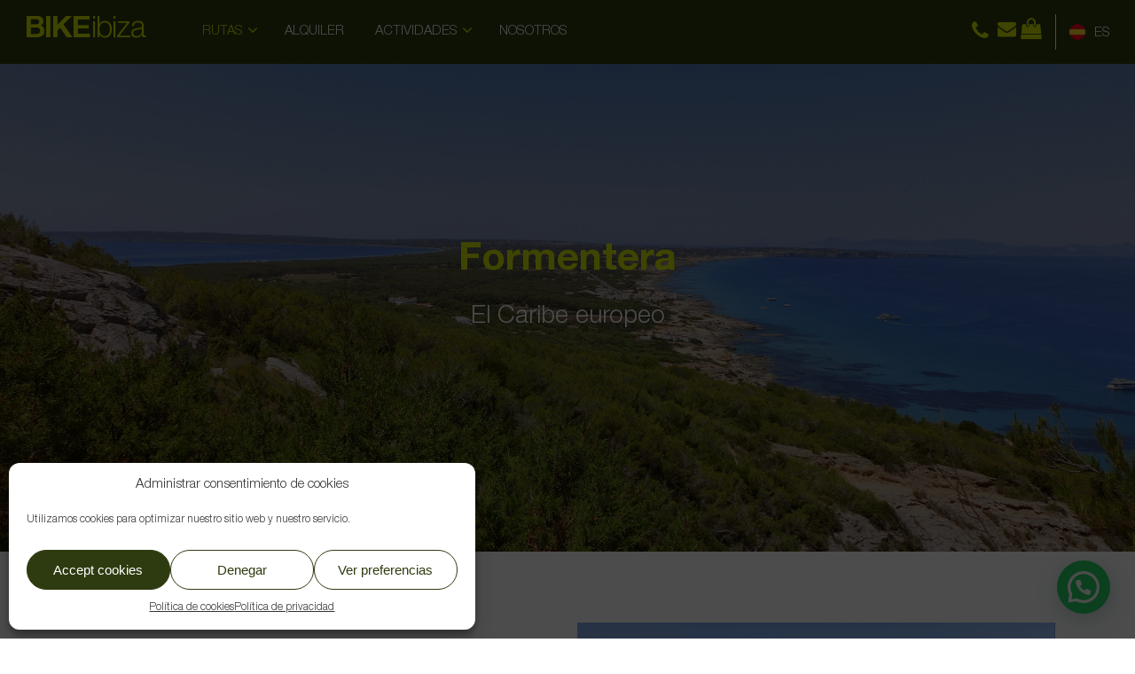

--- FILE ---
content_type: text/html; charset=UTF-8
request_url: https://www.bike-ibiza.es/rutas/excursiones-en-bici-de-carretera/discover-formentera/
body_size: 22076
content:

<!DOCTYPE html>



<html lang="es-ES" class="no-js">

<head>

	

	<meta charset="UTF-8">

	

	<meta name="viewport" content="width=device-width, initial-scale=1, maximum-scale=1, user-scalable=0" /><meta name='robots' content='index, follow, max-image-preview:large, max-snippet:-1, max-video-preview:-1' />
<link rel="alternate" hreflang="nl" href="https://www.bikeibiza.be/dagroutes/racefiets-tours/formentera/" />
<link rel="alternate" hreflang="en" href="https://www.bike-ibiza.com/day-routes/road-bikes-routes/discover-formentera/" />
<link rel="alternate" hreflang="fr" href="https://www.bikeibiza.fr/itineraires-de-jour/circuits-de-velo-de-route/decouvrez-formentera/" />
<link rel="alternate" hreflang="es" href="https://www.bike-ibiza.es/rutas/excursiones-en-bici-de-carretera/discover-formentera/" />
<link rel="alternate" hreflang="x-default" href="https://www.bikeibiza.be/dagroutes/racefiets-tours/formentera/" />

	<!-- This site is optimized with the Yoast SEO plugin v23.1 - https://yoast.com/wordpress/plugins/seo/ -->
	<title>Formentera - Bike Ibiza</title>
	<link rel="canonical" href="https://www.bike-ibiza.es/rutas/excursiones-en-bici-de-carretera/discover-formentera/" />
	<meta property="og:locale" content="es_ES" />
	<meta property="og:type" content="article" />
	<meta property="og:title" content="Formentera - Bike Ibiza" />
	<meta property="og:url" content="https://www.bike-ibiza.es/rutas/excursiones-en-bici-de-carretera/discover-formentera/" />
	<meta property="og:site_name" content="Bike Ibiza" />
	<meta property="article:publisher" content="https://www.facebook.com/bikeibiza.be/" />
	<meta property="article:modified_time" content="2024-08-20T11:20:29+00:00" />
	<meta property="og:image" content="https://www.bike-ibiza.es/wp-content/uploads/2020/05/56468284_2694122320614816_5562158896597958656_o.jpg" />
	<meta property="og:image:width" content="1000" />
	<meta property="og:image:height" content="563" />
	<meta property="og:image:type" content="image/jpeg" />
	<meta name="twitter:card" content="summary_large_image" />
	<meta name="twitter:label1" content="Tiempo de lectura" />
	<meta name="twitter:data1" content="3 minutos" />
	<script type="application/ld+json" class="yoast-schema-graph">{"@context":"https://schema.org","@graph":[{"@type":"WebPage","@id":"https://www.bike-ibiza.es/rutas/excursiones-en-bici-de-carretera/discover-formentera/","url":"https://www.bike-ibiza.es/rutas/excursiones-en-bici-de-carretera/discover-formentera/","name":"Formentera - Bike Ibiza","isPartOf":{"@id":"https://www.bikeibiza.fr/#website"},"datePublished":"2020-03-10T15:40:53+00:00","dateModified":"2024-08-20T11:20:29+00:00","breadcrumb":{"@id":"https://www.bike-ibiza.es/rutas/excursiones-en-bici-de-carretera/discover-formentera/#breadcrumb"},"inLanguage":"es","potentialAction":[{"@type":"ReadAction","target":["https://www.bike-ibiza.es/rutas/excursiones-en-bici-de-carretera/discover-formentera/"]}]},{"@type":"BreadcrumbList","@id":"https://www.bike-ibiza.es/rutas/excursiones-en-bici-de-carretera/discover-formentera/#breadcrumb","itemListElement":[{"@type":"ListItem","position":1,"name":"Home","item":"https://www.bike-ibiza.es/"},{"@type":"ListItem","position":2,"name":"Rutas","item":"https://www.bike-ibiza.es/rutas/"},{"@type":"ListItem","position":3,"name":"Excursiones en bici de carretera","item":"https://www.bike-ibiza.es/rutas/excursiones-en-bici-de-carretera/"},{"@type":"ListItem","position":4,"name":"Formentera"}]},{"@type":"WebSite","@id":"https://www.bikeibiza.fr/#website","url":"https://www.bikeibiza.fr/","name":"Bike Ibiza","description":"","publisher":{"@id":"https://www.bikeibiza.fr/#organization"},"potentialAction":[{"@type":"SearchAction","target":{"@type":"EntryPoint","urlTemplate":"https://www.bikeibiza.fr/?s={search_term_string}"},"query-input":"required name=search_term_string"}],"inLanguage":"es"},{"@type":"Organization","@id":"https://www.bikeibiza.fr/#organization","name":"Bike Ibiza","url":"https://www.bikeibiza.fr/","logo":{"@type":"ImageObject","inLanguage":"es","@id":"https://www.bikeibiza.fr/#/schema/logo/image/","url":"https://www.bike-ibiza.com/wp-content/uploads/2020/01/Imagen-1@2x.png","contentUrl":"https://www.bike-ibiza.com/wp-content/uploads/2020/01/Imagen-1@2x.png","width":310,"height":280,"caption":"Bike Ibiza"},"image":{"@id":"https://www.bikeibiza.fr/#/schema/logo/image/"},"sameAs":["https://www.facebook.com/bikeibiza.be/","https://www.instagram.com/bikeibiza/","https://www.youtube.com/channel/UCw3sW5E0SuPC4dgnPjV50pQ?feature=hovercard"]}]}</script>
	<!-- / Yoast SEO plugin. -->


<link rel="alternate" type="application/rss+xml" title="Bike Ibiza &raquo; Feed" href="https://www.bike-ibiza.es/feed/" />
<link rel="alternate" type="application/rss+xml" title="Bike Ibiza &raquo; Feed de los comentarios" href="https://www.bike-ibiza.es/comments/feed/" />
<script type="text/javascript">
/* <![CDATA[ */
window._wpemojiSettings = {"baseUrl":"https:\/\/s.w.org\/images\/core\/emoji\/15.0.3\/72x72\/","ext":".png","svgUrl":"https:\/\/s.w.org\/images\/core\/emoji\/15.0.3\/svg\/","svgExt":".svg","source":{"concatemoji":"https:\/\/www.bike-ibiza.es\/wp-includes\/js\/wp-emoji-release.min.js?ver=6.6.4"}};
/*! This file is auto-generated */
!function(i,n){var o,s,e;function c(e){try{var t={supportTests:e,timestamp:(new Date).valueOf()};sessionStorage.setItem(o,JSON.stringify(t))}catch(e){}}function p(e,t,n){e.clearRect(0,0,e.canvas.width,e.canvas.height),e.fillText(t,0,0);var t=new Uint32Array(e.getImageData(0,0,e.canvas.width,e.canvas.height).data),r=(e.clearRect(0,0,e.canvas.width,e.canvas.height),e.fillText(n,0,0),new Uint32Array(e.getImageData(0,0,e.canvas.width,e.canvas.height).data));return t.every(function(e,t){return e===r[t]})}function u(e,t,n){switch(t){case"flag":return n(e,"\ud83c\udff3\ufe0f\u200d\u26a7\ufe0f","\ud83c\udff3\ufe0f\u200b\u26a7\ufe0f")?!1:!n(e,"\ud83c\uddfa\ud83c\uddf3","\ud83c\uddfa\u200b\ud83c\uddf3")&&!n(e,"\ud83c\udff4\udb40\udc67\udb40\udc62\udb40\udc65\udb40\udc6e\udb40\udc67\udb40\udc7f","\ud83c\udff4\u200b\udb40\udc67\u200b\udb40\udc62\u200b\udb40\udc65\u200b\udb40\udc6e\u200b\udb40\udc67\u200b\udb40\udc7f");case"emoji":return!n(e,"\ud83d\udc26\u200d\u2b1b","\ud83d\udc26\u200b\u2b1b")}return!1}function f(e,t,n){var r="undefined"!=typeof WorkerGlobalScope&&self instanceof WorkerGlobalScope?new OffscreenCanvas(300,150):i.createElement("canvas"),a=r.getContext("2d",{willReadFrequently:!0}),o=(a.textBaseline="top",a.font="600 32px Arial",{});return e.forEach(function(e){o[e]=t(a,e,n)}),o}function t(e){var t=i.createElement("script");t.src=e,t.defer=!0,i.head.appendChild(t)}"undefined"!=typeof Promise&&(o="wpEmojiSettingsSupports",s=["flag","emoji"],n.supports={everything:!0,everythingExceptFlag:!0},e=new Promise(function(e){i.addEventListener("DOMContentLoaded",e,{once:!0})}),new Promise(function(t){var n=function(){try{var e=JSON.parse(sessionStorage.getItem(o));if("object"==typeof e&&"number"==typeof e.timestamp&&(new Date).valueOf()<e.timestamp+604800&&"object"==typeof e.supportTests)return e.supportTests}catch(e){}return null}();if(!n){if("undefined"!=typeof Worker&&"undefined"!=typeof OffscreenCanvas&&"undefined"!=typeof URL&&URL.createObjectURL&&"undefined"!=typeof Blob)try{var e="postMessage("+f.toString()+"("+[JSON.stringify(s),u.toString(),p.toString()].join(",")+"));",r=new Blob([e],{type:"text/javascript"}),a=new Worker(URL.createObjectURL(r),{name:"wpTestEmojiSupports"});return void(a.onmessage=function(e){c(n=e.data),a.terminate(),t(n)})}catch(e){}c(n=f(s,u,p))}t(n)}).then(function(e){for(var t in e)n.supports[t]=e[t],n.supports.everything=n.supports.everything&&n.supports[t],"flag"!==t&&(n.supports.everythingExceptFlag=n.supports.everythingExceptFlag&&n.supports[t]);n.supports.everythingExceptFlag=n.supports.everythingExceptFlag&&!n.supports.flag,n.DOMReady=!1,n.readyCallback=function(){n.DOMReady=!0}}).then(function(){return e}).then(function(){var e;n.supports.everything||(n.readyCallback(),(e=n.source||{}).concatemoji?t(e.concatemoji):e.wpemoji&&e.twemoji&&(t(e.twemoji),t(e.wpemoji)))}))}((window,document),window._wpemojiSettings);
/* ]]> */
</script>
<style id='wp-emoji-styles-inline-css' type='text/css'>

	img.wp-smiley, img.emoji {
		display: inline !important;
		border: none !important;
		box-shadow: none !important;
		height: 1em !important;
		width: 1em !important;
		margin: 0 0.07em !important;
		vertical-align: -0.1em !important;
		background: none !important;
		padding: 0 !important;
	}
</style>
<link rel='stylesheet' id='wp-block-library-css' href='https://www.bike-ibiza.es/wp-includes/css/dist/block-library/style.min.css?ver=6.6.4' type='text/css' media='all' />
<style id='joinchat-button-style-inline-css' type='text/css'>
.wp-block-joinchat-button{border:none!important;text-align:center}.wp-block-joinchat-button figure{display:table;margin:0 auto;padding:0}.wp-block-joinchat-button figcaption{font:normal normal 400 .6em/2em var(--wp--preset--font-family--system-font,sans-serif);margin:0;padding:0}.wp-block-joinchat-button .joinchat-button__qr{background-color:#fff;border:6px solid #25d366;border-radius:30px;box-sizing:content-box;display:block;height:200px;margin:auto;overflow:hidden;padding:10px;width:200px}.wp-block-joinchat-button .joinchat-button__qr canvas,.wp-block-joinchat-button .joinchat-button__qr img{display:block;margin:auto}.wp-block-joinchat-button .joinchat-button__link{align-items:center;background-color:#25d366;border:6px solid #25d366;border-radius:30px;display:inline-flex;flex-flow:row nowrap;justify-content:center;line-height:1.25em;margin:0 auto;text-decoration:none}.wp-block-joinchat-button .joinchat-button__link:before{background:transparent var(--joinchat-ico) no-repeat center;background-size:100%;content:"";display:block;height:1.5em;margin:-.75em .75em -.75em 0;width:1.5em}.wp-block-joinchat-button figure+.joinchat-button__link{margin-top:10px}@media (orientation:landscape)and (min-height:481px),(orientation:portrait)and (min-width:481px){.wp-block-joinchat-button.joinchat-button--qr-only figure+.joinchat-button__link{display:none}}@media (max-width:480px),(orientation:landscape)and (max-height:480px){.wp-block-joinchat-button figure{display:none}}

</style>
<style id='global-styles-inline-css' type='text/css'>
:root{--wp--preset--aspect-ratio--square: 1;--wp--preset--aspect-ratio--4-3: 4/3;--wp--preset--aspect-ratio--3-4: 3/4;--wp--preset--aspect-ratio--3-2: 3/2;--wp--preset--aspect-ratio--2-3: 2/3;--wp--preset--aspect-ratio--16-9: 16/9;--wp--preset--aspect-ratio--9-16: 9/16;--wp--preset--color--black: #000000;--wp--preset--color--cyan-bluish-gray: #abb8c3;--wp--preset--color--white: #ffffff;--wp--preset--color--pale-pink: #f78da7;--wp--preset--color--vivid-red: #cf2e2e;--wp--preset--color--luminous-vivid-orange: #ff6900;--wp--preset--color--luminous-vivid-amber: #fcb900;--wp--preset--color--light-green-cyan: #7bdcb5;--wp--preset--color--vivid-green-cyan: #00d084;--wp--preset--color--pale-cyan-blue: #8ed1fc;--wp--preset--color--vivid-cyan-blue: #0693e3;--wp--preset--color--vivid-purple: #9b51e0;--wp--preset--gradient--vivid-cyan-blue-to-vivid-purple: linear-gradient(135deg,rgba(6,147,227,1) 0%,rgb(155,81,224) 100%);--wp--preset--gradient--light-green-cyan-to-vivid-green-cyan: linear-gradient(135deg,rgb(122,220,180) 0%,rgb(0,208,130) 100%);--wp--preset--gradient--luminous-vivid-amber-to-luminous-vivid-orange: linear-gradient(135deg,rgba(252,185,0,1) 0%,rgba(255,105,0,1) 100%);--wp--preset--gradient--luminous-vivid-orange-to-vivid-red: linear-gradient(135deg,rgba(255,105,0,1) 0%,rgb(207,46,46) 100%);--wp--preset--gradient--very-light-gray-to-cyan-bluish-gray: linear-gradient(135deg,rgb(238,238,238) 0%,rgb(169,184,195) 100%);--wp--preset--gradient--cool-to-warm-spectrum: linear-gradient(135deg,rgb(74,234,220) 0%,rgb(151,120,209) 20%,rgb(207,42,186) 40%,rgb(238,44,130) 60%,rgb(251,105,98) 80%,rgb(254,248,76) 100%);--wp--preset--gradient--blush-light-purple: linear-gradient(135deg,rgb(255,206,236) 0%,rgb(152,150,240) 100%);--wp--preset--gradient--blush-bordeaux: linear-gradient(135deg,rgb(254,205,165) 0%,rgb(254,45,45) 50%,rgb(107,0,62) 100%);--wp--preset--gradient--luminous-dusk: linear-gradient(135deg,rgb(255,203,112) 0%,rgb(199,81,192) 50%,rgb(65,88,208) 100%);--wp--preset--gradient--pale-ocean: linear-gradient(135deg,rgb(255,245,203) 0%,rgb(182,227,212) 50%,rgb(51,167,181) 100%);--wp--preset--gradient--electric-grass: linear-gradient(135deg,rgb(202,248,128) 0%,rgb(113,206,126) 100%);--wp--preset--gradient--midnight: linear-gradient(135deg,rgb(2,3,129) 0%,rgb(40,116,252) 100%);--wp--preset--font-size--small: 13px;--wp--preset--font-size--medium: 20px;--wp--preset--font-size--large: 36px;--wp--preset--font-size--x-large: 42px;--wp--preset--spacing--20: 0.44rem;--wp--preset--spacing--30: 0.67rem;--wp--preset--spacing--40: 1rem;--wp--preset--spacing--50: 1.5rem;--wp--preset--spacing--60: 2.25rem;--wp--preset--spacing--70: 3.38rem;--wp--preset--spacing--80: 5.06rem;--wp--preset--shadow--natural: 6px 6px 9px rgba(0, 0, 0, 0.2);--wp--preset--shadow--deep: 12px 12px 50px rgba(0, 0, 0, 0.4);--wp--preset--shadow--sharp: 6px 6px 0px rgba(0, 0, 0, 0.2);--wp--preset--shadow--outlined: 6px 6px 0px -3px rgba(255, 255, 255, 1), 6px 6px rgba(0, 0, 0, 1);--wp--preset--shadow--crisp: 6px 6px 0px rgba(0, 0, 0, 1);}:root { --wp--style--global--content-size: 1300px;--wp--style--global--wide-size: 1300px; }:where(body) { margin: 0; }.wp-site-blocks > .alignleft { float: left; margin-right: 2em; }.wp-site-blocks > .alignright { float: right; margin-left: 2em; }.wp-site-blocks > .aligncenter { justify-content: center; margin-left: auto; margin-right: auto; }:where(.is-layout-flex){gap: 0.5em;}:where(.is-layout-grid){gap: 0.5em;}.is-layout-flow > .alignleft{float: left;margin-inline-start: 0;margin-inline-end: 2em;}.is-layout-flow > .alignright{float: right;margin-inline-start: 2em;margin-inline-end: 0;}.is-layout-flow > .aligncenter{margin-left: auto !important;margin-right: auto !important;}.is-layout-constrained > .alignleft{float: left;margin-inline-start: 0;margin-inline-end: 2em;}.is-layout-constrained > .alignright{float: right;margin-inline-start: 2em;margin-inline-end: 0;}.is-layout-constrained > .aligncenter{margin-left: auto !important;margin-right: auto !important;}.is-layout-constrained > :where(:not(.alignleft):not(.alignright):not(.alignfull)){max-width: var(--wp--style--global--content-size);margin-left: auto !important;margin-right: auto !important;}.is-layout-constrained > .alignwide{max-width: var(--wp--style--global--wide-size);}body .is-layout-flex{display: flex;}.is-layout-flex{flex-wrap: wrap;align-items: center;}.is-layout-flex > :is(*, div){margin: 0;}body .is-layout-grid{display: grid;}.is-layout-grid > :is(*, div){margin: 0;}body{padding-top: 0px;padding-right: 0px;padding-bottom: 0px;padding-left: 0px;}:root :where(.wp-element-button, .wp-block-button__link){background-color: #32373c;border-width: 0;color: #fff;font-family: inherit;font-size: inherit;line-height: inherit;padding: calc(0.667em + 2px) calc(1.333em + 2px);text-decoration: none;}.has-black-color{color: var(--wp--preset--color--black) !important;}.has-cyan-bluish-gray-color{color: var(--wp--preset--color--cyan-bluish-gray) !important;}.has-white-color{color: var(--wp--preset--color--white) !important;}.has-pale-pink-color{color: var(--wp--preset--color--pale-pink) !important;}.has-vivid-red-color{color: var(--wp--preset--color--vivid-red) !important;}.has-luminous-vivid-orange-color{color: var(--wp--preset--color--luminous-vivid-orange) !important;}.has-luminous-vivid-amber-color{color: var(--wp--preset--color--luminous-vivid-amber) !important;}.has-light-green-cyan-color{color: var(--wp--preset--color--light-green-cyan) !important;}.has-vivid-green-cyan-color{color: var(--wp--preset--color--vivid-green-cyan) !important;}.has-pale-cyan-blue-color{color: var(--wp--preset--color--pale-cyan-blue) !important;}.has-vivid-cyan-blue-color{color: var(--wp--preset--color--vivid-cyan-blue) !important;}.has-vivid-purple-color{color: var(--wp--preset--color--vivid-purple) !important;}.has-black-background-color{background-color: var(--wp--preset--color--black) !important;}.has-cyan-bluish-gray-background-color{background-color: var(--wp--preset--color--cyan-bluish-gray) !important;}.has-white-background-color{background-color: var(--wp--preset--color--white) !important;}.has-pale-pink-background-color{background-color: var(--wp--preset--color--pale-pink) !important;}.has-vivid-red-background-color{background-color: var(--wp--preset--color--vivid-red) !important;}.has-luminous-vivid-orange-background-color{background-color: var(--wp--preset--color--luminous-vivid-orange) !important;}.has-luminous-vivid-amber-background-color{background-color: var(--wp--preset--color--luminous-vivid-amber) !important;}.has-light-green-cyan-background-color{background-color: var(--wp--preset--color--light-green-cyan) !important;}.has-vivid-green-cyan-background-color{background-color: var(--wp--preset--color--vivid-green-cyan) !important;}.has-pale-cyan-blue-background-color{background-color: var(--wp--preset--color--pale-cyan-blue) !important;}.has-vivid-cyan-blue-background-color{background-color: var(--wp--preset--color--vivid-cyan-blue) !important;}.has-vivid-purple-background-color{background-color: var(--wp--preset--color--vivid-purple) !important;}.has-black-border-color{border-color: var(--wp--preset--color--black) !important;}.has-cyan-bluish-gray-border-color{border-color: var(--wp--preset--color--cyan-bluish-gray) !important;}.has-white-border-color{border-color: var(--wp--preset--color--white) !important;}.has-pale-pink-border-color{border-color: var(--wp--preset--color--pale-pink) !important;}.has-vivid-red-border-color{border-color: var(--wp--preset--color--vivid-red) !important;}.has-luminous-vivid-orange-border-color{border-color: var(--wp--preset--color--luminous-vivid-orange) !important;}.has-luminous-vivid-amber-border-color{border-color: var(--wp--preset--color--luminous-vivid-amber) !important;}.has-light-green-cyan-border-color{border-color: var(--wp--preset--color--light-green-cyan) !important;}.has-vivid-green-cyan-border-color{border-color: var(--wp--preset--color--vivid-green-cyan) !important;}.has-pale-cyan-blue-border-color{border-color: var(--wp--preset--color--pale-cyan-blue) !important;}.has-vivid-cyan-blue-border-color{border-color: var(--wp--preset--color--vivid-cyan-blue) !important;}.has-vivid-purple-border-color{border-color: var(--wp--preset--color--vivid-purple) !important;}.has-vivid-cyan-blue-to-vivid-purple-gradient-background{background: var(--wp--preset--gradient--vivid-cyan-blue-to-vivid-purple) !important;}.has-light-green-cyan-to-vivid-green-cyan-gradient-background{background: var(--wp--preset--gradient--light-green-cyan-to-vivid-green-cyan) !important;}.has-luminous-vivid-amber-to-luminous-vivid-orange-gradient-background{background: var(--wp--preset--gradient--luminous-vivid-amber-to-luminous-vivid-orange) !important;}.has-luminous-vivid-orange-to-vivid-red-gradient-background{background: var(--wp--preset--gradient--luminous-vivid-orange-to-vivid-red) !important;}.has-very-light-gray-to-cyan-bluish-gray-gradient-background{background: var(--wp--preset--gradient--very-light-gray-to-cyan-bluish-gray) !important;}.has-cool-to-warm-spectrum-gradient-background{background: var(--wp--preset--gradient--cool-to-warm-spectrum) !important;}.has-blush-light-purple-gradient-background{background: var(--wp--preset--gradient--blush-light-purple) !important;}.has-blush-bordeaux-gradient-background{background: var(--wp--preset--gradient--blush-bordeaux) !important;}.has-luminous-dusk-gradient-background{background: var(--wp--preset--gradient--luminous-dusk) !important;}.has-pale-ocean-gradient-background{background: var(--wp--preset--gradient--pale-ocean) !important;}.has-electric-grass-gradient-background{background: var(--wp--preset--gradient--electric-grass) !important;}.has-midnight-gradient-background{background: var(--wp--preset--gradient--midnight) !important;}.has-small-font-size{font-size: var(--wp--preset--font-size--small) !important;}.has-medium-font-size{font-size: var(--wp--preset--font-size--medium) !important;}.has-large-font-size{font-size: var(--wp--preset--font-size--large) !important;}.has-x-large-font-size{font-size: var(--wp--preset--font-size--x-large) !important;}
:where(.wp-block-post-template.is-layout-flex){gap: 1.25em;}:where(.wp-block-post-template.is-layout-grid){gap: 1.25em;}
:where(.wp-block-columns.is-layout-flex){gap: 2em;}:where(.wp-block-columns.is-layout-grid){gap: 2em;}
:root :where(.wp-block-pullquote){font-size: 1.5em;line-height: 1.6;}
</style>
<link rel='stylesheet' id='wpml-blocks-css' href='https://www.bike-ibiza.es/wp-content/plugins/sitepress-multilingual-cms/dist/css/blocks/styles.css?ver=4.6.12' type='text/css' media='all' />
<link rel='stylesheet' id='contact-form-7-css' href='https://www.bike-ibiza.es/wp-content/plugins/contact-form-7/includes/css/styles.css?ver=5.9.7' type='text/css' media='all' />
<link rel='stylesheet' id='nectar-slider-css' href='https://www.bike-ibiza.es/wp-content/plugins/salient-nectar-slider/css/nectar-slider.css?ver=1.7.6' type='text/css' media='all' />
<link rel='stylesheet' id='cmplz-general-css' href='https://www.bike-ibiza.es/wp-content/plugins/complianz-gdpr/assets/css/cookieblocker.min.css?ver=1721890831' type='text/css' media='all' />
<link rel='stylesheet' id='font-awesome-css' href='https://www.bike-ibiza.es/wp-content/themes/salient/css/font-awesome-legacy.min.css?ver=4.7.1' type='text/css' media='all' />
<link rel='stylesheet' id='salient-grid-system-css' href='https://www.bike-ibiza.es/wp-content/themes/salient/css/build/grid-system.css?ver=16.3.1' type='text/css' media='all' />
<link rel='stylesheet' id='main-styles-css' href='https://www.bike-ibiza.es/wp-content/themes/salient/css/build/style.css?ver=16.3.1' type='text/css' media='all' />
<style id='main-styles-inline-css' type='text/css'>

		@font-face{
		     font-family:'Open Sans';
		     src:url('https://www.bike-ibiza.es/wp-content/themes/salient/css/fonts/OpenSans-Light.woff') format('woff');
		     font-weight:300;
		     font-style:normal; 
		}
		 @font-face{
		     font-family:'Open Sans';
		     src:url('https://www.bike-ibiza.es/wp-content/themes/salient/css/fonts/OpenSans-Regular.woff') format('woff');
		     font-weight:400;
		     font-style:normal; 
		}
		 @font-face{
		     font-family:'Open Sans';
		     src:url('https://www.bike-ibiza.es/wp-content/themes/salient/css/fonts/OpenSans-SemiBold.woff') format('woff');
		     font-weight:600;
		     font-style:normal; 
		}
		 @font-face{
		     font-family:'Open Sans';
		     src:url('https://www.bike-ibiza.es/wp-content/themes/salient/css/fonts/OpenSans-Bold.woff') format('woff');
		     font-weight:700;
		     font-style:normal; 
		}
html body[data-header-resize="1"] .container-wrap, 
			html body[data-header-format="left-header"][data-header-resize="0"] .container-wrap, 
			html body[data-header-resize="0"] .container-wrap, 
			body[data-header-format="left-header"][data-header-resize="0"] .container-wrap { 
				padding-top: 0; 
			} 
			.main-content > .row > #breadcrumbs.yoast { 
				padding: 20px 0; 
			}
</style>
<link rel='stylesheet' id='nectar-header-layout-centered-menu-css' href='https://www.bike-ibiza.es/wp-content/themes/salient/css/build/header/header-layout-centered-menu.css?ver=16.3.1' type='text/css' media='all' />
<link rel='stylesheet' id='nectar-element-interactive-map-css' href='https://www.bike-ibiza.es/wp-content/themes/salient/css/build/elements/element-interactive-map.css?ver=16.3.1' type='text/css' media='all' />
<link rel='stylesheet' id='nectar-cf7-css' href='https://www.bike-ibiza.es/wp-content/themes/salient/css/build/third-party/cf7.css?ver=16.3.1' type='text/css' media='all' />
<link rel='stylesheet' id='responsive-css' href='https://www.bike-ibiza.es/wp-content/themes/salient/css/build/responsive.css?ver=16.3.1' type='text/css' media='all' />
<link rel='stylesheet' id='skin-material-css' href='https://www.bike-ibiza.es/wp-content/themes/salient/css/build/skin-material.css?ver=16.3.1' type='text/css' media='all' />
<style id='salient-wp-menu-dynamic-fallback-inline-css' type='text/css'>
#header-outer .nectar-ext-menu-item .image-layer-outer,#header-outer .nectar-ext-menu-item .image-layer,#header-outer .nectar-ext-menu-item .color-overlay,#slide-out-widget-area .nectar-ext-menu-item .image-layer-outer,#slide-out-widget-area .nectar-ext-menu-item .color-overlay,#slide-out-widget-area .nectar-ext-menu-item .image-layer{position:absolute;top:0;left:0;width:100%;height:100%;overflow:hidden;}.nectar-ext-menu-item .inner-content{position:relative;z-index:10;width:100%;}.nectar-ext-menu-item .image-layer{background-size:cover;background-position:center;transition:opacity 0.25s ease 0.1s;}.nectar-ext-menu-item .image-layer video{object-fit:cover;width:100%;height:100%;}#header-outer nav .nectar-ext-menu-item .image-layer:not(.loaded){background-image:none!important;}#header-outer nav .nectar-ext-menu-item .image-layer{opacity:0;}#header-outer nav .nectar-ext-menu-item .image-layer.loaded{opacity:1;}.nectar-ext-menu-item span[class*="inherit-h"] + .menu-item-desc{margin-top:0.4rem;}#mobile-menu .nectar-ext-menu-item .title,#slide-out-widget-area .nectar-ext-menu-item .title,.nectar-ext-menu-item .menu-title-text,.nectar-ext-menu-item .menu-item-desc{position:relative;}.nectar-ext-menu-item .menu-item-desc{display:block;line-height:1.4em;}body #slide-out-widget-area .nectar-ext-menu-item .menu-item-desc{line-height:1.4em;}#mobile-menu .nectar-ext-menu-item .title,#slide-out-widget-area .nectar-ext-menu-item:not(.style-img-above-text) .title,.nectar-ext-menu-item:not(.style-img-above-text) .menu-title-text,.nectar-ext-menu-item:not(.style-img-above-text) .menu-item-desc,.nectar-ext-menu-item:not(.style-img-above-text) i:before,.nectar-ext-menu-item:not(.style-img-above-text) .svg-icon{color:#fff;}#mobile-menu .nectar-ext-menu-item.style-img-above-text .title{color:inherit;}.sf-menu li ul li a .nectar-ext-menu-item .menu-title-text:after{display:none;}.menu-item .widget-area-active[data-margin="default"] > div:not(:last-child){margin-bottom:20px;}.nectar-ext-menu-item__button{display:inline-block;padding-top:2em;}#header-outer nav li:not([class*="current"]) > a .nectar-ext-menu-item .inner-content.has-button .title .menu-title-text{background-image:none;}.nectar-ext-menu-item__button .nectar-cta:not([data-color="transparent"]){margin-top:.8em;margin-bottom:.8em;}.nectar-ext-menu-item .color-overlay{transition:opacity 0.5s cubic-bezier(.15,.75,.5,1);}.nectar-ext-menu-item:hover .hover-zoom-in-slow .image-layer{transform:scale(1.15);transition:transform 4s cubic-bezier(0.1,0.2,.7,1);}.nectar-ext-menu-item:hover .hover-zoom-in-slow .color-overlay{transition:opacity 1.5s cubic-bezier(.15,.75,.5,1);}.nectar-ext-menu-item .hover-zoom-in-slow .image-layer{transition:transform 0.5s cubic-bezier(.15,.75,.5,1);}.nectar-ext-menu-item .hover-zoom-in-slow .color-overlay{transition:opacity 0.5s cubic-bezier(.15,.75,.5,1);}.nectar-ext-menu-item:hover .hover-zoom-in .image-layer{transform:scale(1.12);}.nectar-ext-menu-item .hover-zoom-in .image-layer{transition:transform 0.5s cubic-bezier(.15,.75,.5,1);}.nectar-ext-menu-item{display:flex;text-align:left;}#slide-out-widget-area .nectar-ext-menu-item .title,#slide-out-widget-area .nectar-ext-menu-item .menu-item-desc,#slide-out-widget-area .nectar-ext-menu-item .menu-title-text,#mobile-menu .nectar-ext-menu-item .title,#mobile-menu .nectar-ext-menu-item .menu-item-desc,#mobile-menu .nectar-ext-menu-item .menu-title-text{color:inherit!important;}#slide-out-widget-area .nectar-ext-menu-item,#mobile-menu .nectar-ext-menu-item{display:block;}#slide-out-widget-area .nectar-ext-menu-item .inner-content,#mobile-menu .nectar-ext-menu-item .inner-content{width:100%;}#slide-out-widget-area.fullscreen-alt .nectar-ext-menu-item,#slide-out-widget-area.fullscreen .nectar-ext-menu-item{text-align:center;}#header-outer .nectar-ext-menu-item.style-img-above-text .image-layer-outer,#slide-out-widget-area .nectar-ext-menu-item.style-img-above-text .image-layer-outer{position:relative;}#header-outer .nectar-ext-menu-item.style-img-above-text,#slide-out-widget-area .nectar-ext-menu-item.style-img-above-text{flex-direction:column;}
</style>
<link rel='stylesheet' id='joinchat-css' href='https://www.bike-ibiza.es/wp-content/plugins/creame-whatsapp-me/public/css/joinchat-btn.min.css?ver=5.1.7' type='text/css' media='all' />
<style id='joinchat-inline-css' type='text/css'>
.joinchat{--red:37;--green:211;--blue:102;--bw:100}
</style>
<link rel='stylesheet' id='dtpicker-css' href='https://www.bike-ibiza.es/wp-content/plugins/date-time-picker-field/assets/js/vendor/datetimepicker/jquery.datetimepicker.min.css?ver=6.6.4' type='text/css' media='all' />
<link rel='stylesheet' id='js_composer_front-css' href='https://www.bike-ibiza.es/wp-content/plugins/js_composer_salient/assets/css/js_composer.min.css?ver=7.7.2' type='text/css' media='all' />
<link rel='stylesheet' id='dynamic-css-css' href='https://www.bike-ibiza.es/wp-content/themes/salient/css/salient-dynamic-styles.css?ver=73151' type='text/css' media='all' />
<style id='dynamic-css-inline-css' type='text/css'>
@media only screen and (min-width:1000px){body #ajax-content-wrap.no-scroll{min-height:calc(100vh - 86px);height:calc(100vh - 86px)!important;}}@media only screen and (min-width:1000px){#page-header-wrap.fullscreen-header,#page-header-wrap.fullscreen-header #page-header-bg,html:not(.nectar-box-roll-loaded) .nectar-box-roll > #page-header-bg.fullscreen-header,.nectar_fullscreen_zoom_recent_projects,#nectar_fullscreen_rows:not(.afterLoaded) > div{height:calc(100vh - 85px);}.wpb_row.vc_row-o-full-height.top-level,.wpb_row.vc_row-o-full-height.top-level > .col.span_12{min-height:calc(100vh - 85px);}html:not(.nectar-box-roll-loaded) .nectar-box-roll > #page-header-bg.fullscreen-header{top:86px;}.nectar-slider-wrap[data-fullscreen="true"]:not(.loaded),.nectar-slider-wrap[data-fullscreen="true"]:not(.loaded) .swiper-container{height:calc(100vh - 84px)!important;}.admin-bar .nectar-slider-wrap[data-fullscreen="true"]:not(.loaded),.admin-bar .nectar-slider-wrap[data-fullscreen="true"]:not(.loaded) .swiper-container{height:calc(100vh - 84px - 32px)!important;}}.admin-bar[class*="page-template-template-no-header"] .wpb_row.vc_row-o-full-height.top-level,.admin-bar[class*="page-template-template-no-header"] .wpb_row.vc_row-o-full-height.top-level > .col.span_12{min-height:calc(100vh - 32px);}body[class*="page-template-template-no-header"] .wpb_row.vc_row-o-full-height.top-level,body[class*="page-template-template-no-header"] .wpb_row.vc_row-o-full-height.top-level > .col.span_12{min-height:100vh;}@media only screen and (max-width:999px){.using-mobile-browser #nectar_fullscreen_rows:not(.afterLoaded):not([data-mobile-disable="on"]) > div{height:calc(100vh - 100px);}.using-mobile-browser .wpb_row.vc_row-o-full-height.top-level,.using-mobile-browser .wpb_row.vc_row-o-full-height.top-level > .col.span_12,[data-permanent-transparent="1"].using-mobile-browser .wpb_row.vc_row-o-full-height.top-level,[data-permanent-transparent="1"].using-mobile-browser .wpb_row.vc_row-o-full-height.top-level > .col.span_12{min-height:calc(100vh - 100px);}html:not(.nectar-box-roll-loaded) .nectar-box-roll > #page-header-bg.fullscreen-header,.nectar_fullscreen_zoom_recent_projects,.nectar-slider-wrap[data-fullscreen="true"]:not(.loaded),.nectar-slider-wrap[data-fullscreen="true"]:not(.loaded) .swiper-container,#nectar_fullscreen_rows:not(.afterLoaded):not([data-mobile-disable="on"]) > div{height:calc(100vh - 47px);}.wpb_row.vc_row-o-full-height.top-level,.wpb_row.vc_row-o-full-height.top-level > .col.span_12{min-height:calc(100vh - 47px);}body[data-transparent-header="false"] #ajax-content-wrap.no-scroll{min-height:calc(100vh - 47px);height:calc(100vh - 47px);}}#nectar_fullscreen_rows{background-color:transparent;}.nectar-leaflet-map[data-nectar-marker-color="accent-color"] .animated-dot .middle-dot,.nectar-leaflet-map[data-nectar-marker-color="accent-color"] .animated-dot div[class*="signal"]{background-color:#2e3b10;}.screen-reader-text,.nectar-skip-to-content:not(:focus){border:0;clip:rect(1px,1px,1px,1px);clip-path:inset(50%);height:1px;margin:-1px;overflow:hidden;padding:0;position:absolute!important;width:1px;word-wrap:normal!important;}.row .col img:not([srcset]){width:auto;}.row .col img.img-with-animation.nectar-lazy:not([srcset]){width:100%;}
</style>
<link rel='stylesheet' id='salient-child-style-css' href='https://www.bike-ibiza.es/wp-content/themes/salient-child/style.css?ver=16.3.1' type='text/css' media='all' />
<link rel='stylesheet' id='fonts-style-css' href='https://www.bike-ibiza.es/wp-content/themes/salient-child/fonts/stylesheet.css?ver=6.6.4' type='text/css' media='all' />
<script type="text/javascript" id="wpml-cookie-js-extra">
/* <![CDATA[ */
var wpml_cookies = {"wp-wpml_current_language":{"value":"es","expires":1,"path":"\/"}};
var wpml_cookies = {"wp-wpml_current_language":{"value":"es","expires":1,"path":"\/"}};
/* ]]> */
</script>
<script type="text/javascript" src="https://www.bike-ibiza.es/wp-content/plugins/sitepress-multilingual-cms/res/js/cookies/language-cookie.js?ver=4.6.12" id="wpml-cookie-js" defer="defer" data-wp-strategy="defer"></script>
<script type="text/javascript" src="https://www.bike-ibiza.es/wp-includes/js/jquery/jquery.min.js?ver=3.7.1" id="jquery-core-js"></script>
<script type="text/javascript" src="https://www.bike-ibiza.es/wp-includes/js/jquery/jquery-migrate.min.js?ver=3.4.1" id="jquery-migrate-js"></script>
<script></script><link rel="https://api.w.org/" href="https://www.bike-ibiza.es/wp-json/" /><link rel="alternate" title="JSON" type="application/json" href="https://www.bike-ibiza.es/wp-json/wp/v2/pages/64005" /><link rel="EditURI" type="application/rsd+xml" title="RSD" href="https://www.bike-ibiza.es/xmlrpc.php?rsd" />
<meta name="generator" content="WordPress 6.6.4" />
<link rel='shortlink' href='https://www.bike-ibiza.es/?p=64005' />
<link rel="alternate" title="oEmbed (JSON)" type="application/json+oembed" href="https://www.bike-ibiza.es/wp-json/oembed/1.0/embed?url=https%3A%2F%2Fwww.bike-ibiza.es%2Frutas%2Fexcursiones-en-bici-de-carretera%2Fdiscover-formentera%2F" />
<link rel="alternate" title="oEmbed (XML)" type="text/xml+oembed" href="https://www.bike-ibiza.es/wp-json/oembed/1.0/embed?url=https%3A%2F%2Fwww.bike-ibiza.es%2Frutas%2Fexcursiones-en-bici-de-carretera%2Fdiscover-formentera%2F&#038;format=xml" />
<meta name="generator" content="WPML ver:4.6.12 stt:37,1,4,2;" />
			<style>.cmplz-hidden {
					display: none !important;
				}</style><script type="text/javascript"> var root = document.getElementsByTagName( "html" )[0]; root.setAttribute( "class", "js" ); </script><meta name="google-site-verification" content="Y4dQU-ekpErcTp7BTjAmZaSpYTaCS8_onVzgSkzy5a8" />
<meta name="google-site-verification" content="ya8Lxaa8veg1nbRp8UmHeXb1vZ4nq7pgxt5Q-zMHUE0" />
<meta name="google-site-verification" content="E3odhTDZMW7UVyt4Houw_GskYEeyFR4xOymfhJlCQiQ" /><style type="text/css">.recentcomments a{display:inline !important;padding:0 !important;margin:0 !important;}</style><meta name="generator" content="Powered by WPBakery Page Builder - drag and drop page builder for WordPress."/>
<link rel="icon" href="https://www.bike-ibiza.es/wp-content/uploads/2020/04/faviconbikeibiza-100x100.png" sizes="32x32" />
<link rel="icon" href="https://www.bike-ibiza.es/wp-content/uploads/2020/04/faviconbikeibiza.png" sizes="192x192" />
<link rel="apple-touch-icon" href="https://www.bike-ibiza.es/wp-content/uploads/2020/04/faviconbikeibiza.png" />
<meta name="msapplication-TileImage" content="https://www.bike-ibiza.es/wp-content/uploads/2020/04/faviconbikeibiza.png" />
<style type="text/css" data-type="vc_shortcodes-default-css">.vc_do_custom_heading{margin-bottom:0.625rem;margin-top:0;}.vc_do_custom_heading{margin-bottom:0.625rem;margin-top:0;}</style><style type="text/css" data-type="vc_shortcodes-custom-css">.vc_custom_1650224795360{padding-right: 20px !important;}</style><noscript><style> .wpb_animate_when_almost_visible { opacity: 1; }</style></noscript>
<script data-service="sharethis" data-category="marketing" type="text/plain" data-cmplz-src="https://platform-api.sharethis.com/js/sharethis.js#property=#5e85c356b4e52f001290ee50&product=custom-share-buttons&cms=sop" async="async"></script>

<!-- Google tag (gtag.js) -->
<script async src="https://www.googletagmanager.com/gtag/js?id=UA-1802344-40"></script>
<script>
  window.dataLayer = window.dataLayer || [];
  function gtag(){dataLayer.push(arguments);}
  gtag('js', new Date());

  gtag('config', 'UA-1802344-40');
	


</script>

	
	<script>
 (function () {
   var e,i=["https://fastbase.com/fscript.js","Btr3vHsPU0","script"],     a=document,s=a.createElement(i[2]);
    s.async=!0,s.id=i[1],s.src=i[0],(e=a.getElementsByTagName(i[2]) [0]).parentNode.insertBefore(s,e) })();
</script>
	
	
	
</head>






<body data-cmplz=1 class="page-template-default page page-id-64005 page-child parent-pageid-63969 material wpb-js-composer js-comp-ver-7.7.2 vc_responsive" data-footer-reveal="false" data-footer-reveal-shadow="none" data-header-format="centered-menu" data-body-border="off" data-boxed-style="" data-header-breakpoint="1000" data-dropdown-style="minimal" data-cae="easeOutCubic" data-cad="750" data-megamenu-width="contained" data-aie="none" data-ls="fancybox" data-apte="standard" data-hhun="0" data-fancy-form-rcs="default" data-form-style="default" data-form-submit="regular" data-is="minimal" data-button-style="rounded" data-user-account-button="false" data-flex-cols="true" data-col-gap="default" data-header-inherit-rc="false" data-header-search="false" data-animated-anchors="true" data-ajax-transitions="false" data-full-width-header="true" data-slide-out-widget-area="true" data-slide-out-widget-area-style="slide-out-from-right-hover" data-user-set-ocm="off" data-loading-animation="none" data-bg-header="false" data-responsive="1" data-ext-responsive="true" data-ext-padding="90" data-header-resize="1" data-header-color="custom" data-transparent-header="false" data-cart="false" data-remove-m-parallax="" data-remove-m-video-bgs="" data-m-animate="0" data-force-header-trans-color="light" data-smooth-scrolling="0" data-permanent-transparent="false" >

	

	<script type="text/javascript">
	 (function(window, document) {

		 if(navigator.userAgent.match(/(Android|iPod|iPhone|iPad|BlackBerry|IEMobile|Opera Mini)/)) {
			 document.body.className += " using-mobile-browser mobile ";
		 }
		 if(navigator.userAgent.match(/Mac/) && navigator.maxTouchPoints && navigator.maxTouchPoints > 2) {
			document.body.className += " using-ios-device ";
		}

		 if( !("ontouchstart" in window) ) {

			 var body = document.querySelector("body");
			 var winW = window.innerWidth;
			 var bodyW = body.clientWidth;

			 if (winW > bodyW + 4) {
				 body.setAttribute("style", "--scroll-bar-w: " + (winW - bodyW - 4) + "px");
			 } else {
				 body.setAttribute("style", "--scroll-bar-w: 0px");
			 }
		 }

	 })(window, document);
   </script><a href="#ajax-content-wrap" class="nectar-skip-to-content">Skip to main content</a><div class="ocm-effect-wrap"><div class="ocm-effect-wrap-inner">	
	<div id="header-space"  data-header-mobile-fixed='1'></div> 
	
	
	

	<div id="header-outer" data-has-menu="true" data-has-buttons="no" data-header-button_style="default" data-using-pr-menu="true" data-mobile-fixed="1" data-ptnm="false" data-lhe="default" data-user-set-bg="#2e3b10" data-format="centered-menu" data-permanent-transparent="false" data-megamenu-rt="0" data-remove-fixed="0" data-header-resize="1" data-cart="false" data-transparency-option="0" data-box-shadow="large" data-shrink-num="6" data-using-secondary="0" data-using-logo="1" data-logo-height="30" data-m-logo-height="24" data-padding="28" data-full-width="true" data-condense="false" >

		

		
<div id="search-outer" class="nectar">
	<div id="search">
		<div class="container">
			 <div id="search-box">
				 <div class="inner-wrap">
					 <div class="col span_12">
						  <form role="search" action="https://www.bike-ibiza.es/" method="GET">
														 <input type="text" name="s"  value="" aria-label="Buscar" placeholder="Buscar" />
							 
						<span>Introduce lo que estás buscando o pulsa ESC para cerrar el buscador</span>
												</form>
					</div><!--/span_12-->
				</div><!--/inner-wrap-->
			 </div><!--/search-box-->
			 <div id="close"><a href="#"><span class="screen-reader-text">Close Search</span>
				<span class="close-wrap"> <span class="close-line close-line1"></span> <span class="close-line close-line2"></span> </span>				 </a></div>
		 </div><!--/container-->
	</div><!--/search-->
</div><!--/search-outer-->

<header id="top">
	<div class="container">
		<div class="row">
			<div class="col span_3">
			
				<a id="logo" href="https://www.bike-ibiza.es" data-supplied-ml-starting-dark="false" data-supplied-ml-starting="false" data-supplied-ml="false" >
					<span class="l1 extra-color-1"><strong>BIKE</strong></span>
					<span class="l2 extra-color-1">ibiza</span>
					 
				</a>
				
				
			</div><!--/span_3-->

			

			<div class="col span_9 col_last">

				
					<div class="slide-out-widget-area-toggle mobile-icon slide-out-from-right-hover" data-icon-animation="simple-transform">

						<div> <a href="#sidewidgetarea" aria-label="Menú de navegación" aria-expanded="false" class="closed">

							<span aria-hidden="true"> <i class="lines-button x2"> <i class="lines"></i> </i> </span>

						</a></div> 

					</div>

				
				

				
					

					<nav>

						

						<ul class="sf-menu">	

							<li id="menu-item-64219" class="menu-item menu-item-type-post_type menu-item-object-page current-page-ancestor current-menu-ancestor current_page_ancestor menu-item-has-children nectar-regular-menu-item menu-item-64219"><a href="https://www.bike-ibiza.es/rutas/" aria-haspopup="true" aria-expanded="false"><span class="menu-title-text">Rutas</span></a>
<ul class="sub-menu">
	<li id="menu-item-64220" class="menu-item menu-item-type-post_type menu-item-object-page menu-item-has-children nectar-regular-menu-item menu-item-64220"><a href="https://www.bike-ibiza.es/rutas/excursiones-con-btt-y-bicis-electricas/" aria-haspopup="true" aria-expanded="false"><span class="menu-title-text">Excursiones con BTT</span><span class="sf-sub-indicator"><i class="fa fa-angle-right icon-in-menu" aria-hidden="true"></i></span></a>
	<ul class="sub-menu">
		<li id="menu-item-68197" class="menu_bold nolink menu-item menu-item-type-custom menu-item-object-custom nectar-regular-menu-item menu-item-68197"><a href="#"><span class="menu-title-text">Norte</span></a></li>
		<li id="menu-item-64223" class="menu-item menu-item-type-post_type menu-item-object-page nectar-regular-menu-item menu-item-64223"><a href="https://www.bike-ibiza.es/rutas/excursiones-con-btt-y-bicis-electricas/ruta-santa-gertrudis/"><span class="menu-title-text">Ruta Santa Gertrudis</span></a></li>
		<li id="menu-item-65454" class="menu-item menu-item-type-post_type menu-item-object-page nectar-regular-menu-item menu-item-65454"><a href="https://www.bike-ibiza.es/rutas/excursiones-con-btt-y-bicis-electricas/sant-joan-tour/"><span class="menu-title-text">Ruta Sant Joan</span></a></li>
		<li id="menu-item-67799" class="menu-item menu-item-type-post_type menu-item-object-page nectar-regular-menu-item menu-item-67799"><a href="https://www.bike-ibiza.es/rutas/excursiones-con-btt-y-bicis-electricas/san-miguel-tour/"><span class="menu-title-text">Ruta San Miguel</span></a></li>
		<li id="menu-item-67803" class="menu-item menu-item-type-post_type menu-item-object-page nectar-regular-menu-item menu-item-67803"><a href="https://www.bike-ibiza.es/rutas/excursiones-con-btt-y-bicis-electricas/bici-y-barco/"><span class="menu-title-text">Bici, barco, wakeboard</span></a></li>
		<li id="menu-item-68215" class="menu_bold nolink menu-item menu-item-type-custom menu-item-object-custom nectar-regular-menu-item menu-item-68215"><a href="#"><span class="menu-title-text">Este</span></a></li>
		<li id="menu-item-64222" class="menu-item menu-item-type-post_type menu-item-object-page nectar-regular-menu-item menu-item-64222"><a href="https://www.bike-ibiza.es/rutas/excursiones-con-btt-y-bicis-electricas/ruta-santa-eularia/"><span class="menu-title-text">Ruta Santa Eulària</span></a></li>
		<li id="menu-item-67795" class="menu-item menu-item-type-post_type menu-item-object-page nectar-regular-menu-item menu-item-67795"><a href="https://www.bike-ibiza.es/rutas/excursiones-con-btt-y-bicis-electricas/jesus-route/"><span class="menu-title-text">Ruta Jesus</span></a></li>
		<li id="menu-item-68196" class="menu_bold nolink menu-item menu-item-type-custom menu-item-object-custom nectar-regular-menu-item menu-item-68196"><a href="#"><span class="menu-title-text">Sur</span></a></li>
		<li id="menu-item-67258" class="menu-item menu-item-type-post_type menu-item-object-page nectar-regular-menu-item menu-item-67258"><a href="https://www.bike-ibiza.es/rutas/excursiones-con-btt-y-bicis-electricas/ruta-sa-caleta/"><span class="menu-title-text">Ruta Sa Caleta</span></a></li>
		<li id="menu-item-67800" class="menu-item menu-item-type-post_type menu-item-object-page nectar-regular-menu-item menu-item-67800"><a href="https://www.bike-ibiza.es/rutas/excursiones-con-btt-y-bicis-electricas/the-old-city-ibiza/"><span class="menu-title-text">El casco antiguo de Ibiza</span></a></li>
		<li id="menu-item-64224" class="menu-item menu-item-type-post_type menu-item-object-page nectar-regular-menu-item menu-item-64224"><a href="https://www.bike-ibiza.es/rutas/excursiones-con-btt-y-bicis-electricas/ruta-ses-salines/"><span class="menu-title-text">Ruta Ses Salines</span></a></li>
		<li id="menu-item-65453" class="menu-item menu-item-type-post_type menu-item-object-page nectar-regular-menu-item menu-item-65453"><a href="https://www.bike-ibiza.es/rutas/excursiones-con-btt-y-bicis-electricas/ruta-es-vedra/"><span class="menu-title-text">Ruta Es Vedrà</span></a></li>
		<li id="menu-item-68195" class="menu_bold nolink menu-item menu-item-type-custom menu-item-object-custom nectar-regular-menu-item menu-item-68195"><a href="#"><span class="menu-title-text">Oeste</span></a></li>
		<li id="menu-item-64221" class="menu-item menu-item-type-post_type menu-item-object-page nectar-regular-menu-item menu-item-64221"><a href="https://www.bike-ibiza.es/rutas/excursiones-con-btt-y-bicis-electricas/ruta-sant-antoni/"><span class="menu-title-text">Ruta Sant Antoni</span></a></li>
		<li id="menu-item-67797" class="menu_bold menu-item menu-item-type-post_type menu-item-object-page nectar-regular-menu-item menu-item-67797"><a href="https://www.bike-ibiza.es/rutas/excursiones-con-btt-y-bicis-electricas/formentera-tour/"><span class="menu-title-text">Formentera Tour</span></a></li>
	</ul>
</li>
	<li id="menu-item-64225" class="menu-item menu-item-type-post_type menu-item-object-page current-page-ancestor current-menu-ancestor current-menu-parent current-page-parent current_page_parent current_page_ancestor menu-item-has-children nectar-regular-menu-item menu-item-64225"><a href="https://www.bike-ibiza.es/rutas/excursiones-en-bici-de-carretera/" aria-haspopup="true" aria-expanded="false"><span class="menu-title-text">Excursiones en bici de carretera</span><span class="sf-sub-indicator"><i class="fa fa-angle-right icon-in-menu" aria-hidden="true"></i></span></a>
	<ul class="sub-menu">
		<li id="menu-item-64228" class="menu-item menu-item-type-post_type menu-item-object-page nectar-regular-menu-item menu-item-64228"><a href="https://www.bike-ibiza.es/rutas/excursiones-en-bici-de-carretera/the-blue-tour/"><span class="menu-title-text">The Blue Tour</span></a></li>
		<li id="menu-item-64230" class="menu-item menu-item-type-post_type menu-item-object-page nectar-regular-menu-item menu-item-64230"><a href="https://www.bike-ibiza.es/rutas/excursiones-en-bici-de-carretera/the-red-tour/"><span class="menu-title-text">The Red Tour</span></a></li>
		<li id="menu-item-64227" class="menu-item menu-item-type-post_type menu-item-object-page nectar-regular-menu-item menu-item-64227"><a href="https://www.bike-ibiza.es/rutas/excursiones-en-bici-de-carretera/recorrido-guiado-por-la-isla/"><span class="menu-title-text">Vuelta de Ibiza</span></a></li>
		<li id="menu-item-64226" class="menu-item menu-item-type-post_type menu-item-object-page current-menu-item page_item page-item-64005 current_page_item nectar-regular-menu-item menu-item-64226"><a href="https://www.bike-ibiza.es/rutas/excursiones-en-bici-de-carretera/discover-formentera/" aria-current="page"><span class="menu-title-text">Formentera</span></a></li>
	</ul>
</li>
	<li id="menu-item-66950" class="menu-item menu-item-type-post_type menu-item-object-page menu-item-has-children nectar-regular-menu-item menu-item-66950"><a href="https://www.bike-ibiza.es/rutas/e-bikes/" aria-haspopup="true" aria-expanded="false"><span class="menu-title-text">Excursiones con E-bike</span><span class="sf-sub-indicator"><i class="fa fa-angle-right icon-in-menu" aria-hidden="true"></i></span></a>
	<ul class="sub-menu">
		<li id="menu-item-68222" class="menu_bold nolink menu-item menu-item-type-custom menu-item-object-custom nectar-regular-menu-item menu-item-68222"><a href="#"><span class="menu-title-text">Norte</span></a></li>
		<li id="menu-item-66961" class="menu-item menu-item-type-post_type menu-item-object-page nectar-regular-menu-item menu-item-66961"><a href="https://www.bike-ibiza.es/rutas/excursiones-con-btt-y-bicis-electricas/ruta-santa-gertrudis/"><span class="menu-title-text">Ruta Santa Gertrudis</span></a></li>
		<li id="menu-item-66963" class="menu-item menu-item-type-post_type menu-item-object-page nectar-regular-menu-item menu-item-66963"><a href="https://www.bike-ibiza.es/rutas/excursiones-con-btt-y-bicis-electricas/sant-joan-tour/"><span class="menu-title-text">Ruta Sant Joan</span></a></li>
		<li id="menu-item-67801" class="menu-item menu-item-type-post_type menu-item-object-page nectar-regular-menu-item menu-item-67801"><a href="https://www.bike-ibiza.es/rutas/excursiones-con-btt-y-bicis-electricas/san-miguel-tour/"><span class="menu-title-text">Ruta San Miguel</span></a></li>
		<li id="menu-item-67804" class="menu-item menu-item-type-post_type menu-item-object-page nectar-regular-menu-item menu-item-67804"><a href="https://www.bike-ibiza.es/rutas/excursiones-con-btt-y-bicis-electricas/bici-y-barco/"><span class="menu-title-text">Bici, barco, wakeboard</span></a></li>
		<li id="menu-item-68224" class="menu_bold nolink menu-item menu-item-type-custom menu-item-object-custom nectar-regular-menu-item menu-item-68224"><a href="#"><span class="menu-title-text">Este</span></a></li>
		<li id="menu-item-66962" class="menu-item menu-item-type-post_type menu-item-object-page nectar-regular-menu-item menu-item-66962"><a href="https://www.bike-ibiza.es/rutas/excursiones-con-btt-y-bicis-electricas/ruta-santa-eularia/"><span class="menu-title-text">Ruta Santa Eulària</span></a></li>
		<li id="menu-item-67796" class="menu-item menu-item-type-post_type menu-item-object-page nectar-regular-menu-item menu-item-67796"><a href="https://www.bike-ibiza.es/rutas/excursiones-con-btt-y-bicis-electricas/jesus-route/"><span class="menu-title-text">Ruta Jesus</span></a></li>
		<li id="menu-item-68223" class="menu_bold nolink menu-item menu-item-type-custom menu-item-object-custom nectar-regular-menu-item menu-item-68223"><a href="#"><span class="menu-title-text">Sur</span></a></li>
		<li id="menu-item-67259" class="menu-item menu-item-type-post_type menu-item-object-page nectar-regular-menu-item menu-item-67259"><a href="https://www.bike-ibiza.es/rutas/excursiones-con-btt-y-bicis-electricas/ruta-sa-caleta/"><span class="menu-title-text">Ruta Sa Caleta</span></a></li>
		<li id="menu-item-67802" class="menu-item menu-item-type-post_type menu-item-object-page nectar-regular-menu-item menu-item-67802"><a href="https://www.bike-ibiza.es/rutas/excursiones-con-btt-y-bicis-electricas/the-old-city-ibiza/"><span class="menu-title-text">El casco antiguo de Ibiza</span></a></li>
		<li id="menu-item-66965" class="menu-item menu-item-type-post_type menu-item-object-page nectar-regular-menu-item menu-item-66965"><a href="https://www.bike-ibiza.es/rutas/excursiones-con-btt-y-bicis-electricas/ruta-ses-salines/"><span class="menu-title-text">Ruta Ses Salines</span></a></li>
		<li id="menu-item-66966" class="menu-item menu-item-type-post_type menu-item-object-page nectar-regular-menu-item menu-item-66966"><a href="https://www.bike-ibiza.es/rutas/excursiones-con-btt-y-bicis-electricas/ruta-es-vedra/"><span class="menu-title-text">Ruta Es Vedrà</span></a></li>
		<li id="menu-item-68225" class="menu_bold nolink menu-item menu-item-type-custom menu-item-object-custom nectar-regular-menu-item menu-item-68225"><a href="#"><span class="menu-title-text">Oeste</span></a></li>
		<li id="menu-item-66964" class="menu-item menu-item-type-post_type menu-item-object-page nectar-regular-menu-item menu-item-66964"><a href="https://www.bike-ibiza.es/rutas/excursiones-con-btt-y-bicis-electricas/ruta-sant-antoni/"><span class="menu-title-text">Ruta Sant Antoni</span></a></li>
		<li id="menu-item-67798" class="menu_bold menu-item menu-item-type-post_type menu-item-object-page nectar-regular-menu-item menu-item-67798"><a href="https://www.bike-ibiza.es/rutas/excursiones-con-btt-y-bicis-electricas/formentera-tour/"><span class="menu-title-text">Formentera Tour</span></a></li>
	</ul>
</li>
	<li id="menu-item-66832" class="menu-item menu-item-type-post_type menu-item-object-page menu-item-has-children nectar-regular-menu-item menu-item-66832"><a href="https://www.bike-ibiza.es/rutas/ruta-santa-eularia-gravel/" aria-haspopup="true" aria-expanded="false"><span class="menu-title-text">Rutas Gravel</span><span class="sf-sub-indicator"><i class="fa fa-angle-right icon-in-menu" aria-hidden="true"></i></span></a>
	<ul class="sub-menu">
		<li id="menu-item-66837" class="menu-item menu-item-type-post_type menu-item-object-page nectar-regular-menu-item menu-item-66837"><a href="https://www.bike-ibiza.es/rutas/ruta-santa-eularia-gravel/"><span class="menu-title-text">Ruta Santa Eulària Gravel</span></a></li>
		<li id="menu-item-69430" class="menu-item menu-item-type-custom menu-item-object-custom nectar-regular-menu-item menu-item-69430"><a href="https://www.bike-ibiza.com/tomorrowland-experience/"><span class="menu-title-text">Tomorrowland x Ridley Tour</span></a></li>
	</ul>
</li>
	<li id="menu-item-69367" class="menu-item menu-item-type-post_type menu-item-object-page menu-item-has-children nectar-regular-menu-item menu-item-69367"><a href="https://www.bike-ibiza.es/rutas/santa-eularia-city-e-bike-tour/" aria-haspopup="true" aria-expanded="false"><span class="menu-title-text">Rutas Trekking E-Bike</span><span class="sf-sub-indicator"><i class="fa fa-angle-right icon-in-menu" aria-hidden="true"></i></span></a>
	<ul class="sub-menu">
		<li id="menu-item-69368" class="menu-item menu-item-type-post_type menu-item-object-page nectar-regular-menu-item menu-item-69368"><a href="https://www.bike-ibiza.es/rutas/santa-eularia-city-e-bike-tour/"><span class="menu-title-text">Ruta Santa Eulària e-bike urbana</span></a></li>
	</ul>
</li>
</ul>
</li>
<li id="menu-item-64732" class="menu-item menu-item-type-post_type menu-item-object-page nectar-regular-menu-item menu-item-64732"><a href="https://www.bike-ibiza.es/alquiler-de-bicicletas/"><span class="menu-title-text">Alquiler</span></a></li>
<li id="menu-item-64231" class="menu-item menu-item-type-post_type menu-item-object-page menu-item-has-children nectar-regular-menu-item menu-item-64231"><a href="https://www.bike-ibiza.es/actividades/" aria-haspopup="true" aria-expanded="false"><span class="menu-title-text">Actividades</span></a>
<ul class="sub-menu">
	<li id="menu-item-64232" class="menu-item menu-item-type-post_type menu-item-object-page nectar-regular-menu-item menu-item-64232"><a href="https://www.bike-ibiza.es/actividades/barcos/"><span class="menu-title-text">Barcos</span></a></li>
	<li id="menu-item-64233" class="menu-item menu-item-type-post_type menu-item-object-page nectar-regular-menu-item menu-item-64233"><a href="https://www.bike-ibiza.es/actividades/kayak-snorkeling/"><span class="menu-title-text">Kayak &#038; Snorkeling</span></a></li>
	<li id="menu-item-64234" class="menu-item menu-item-type-post_type menu-item-object-page nectar-regular-menu-item menu-item-64234"><a href="https://www.bike-ibiza.es/actividades/paseos-a-pie/"><span class="menu-title-text">Paseos a pie</span></a></li>
</ul>
</li>
<li id="menu-item-64235" class="menu-item menu-item-type-post_type menu-item-object-page nectar-regular-menu-item menu-item-64235"><a href="https://www.bike-ibiza.es/nosotros/"><span class="menu-title-text">Nosotros</span></a></li>

						</ul>

						



						
							<ul class="buttons sf-menu" data-user-set-ocm="off">

								

								<li id="menu-item-64263" class="menuicons tel menu-item menu-item-type-custom menu-item-object-custom nectar-regular-menu-item menu-item-64263"><a href="tel:+34627140824"><span class="menu-title-text">(+34) 627 140 824</span></a></li>
<li id="menu-item-64264" class="menuicons menu-item menu-item-type-custom menu-item-object-custom nectar-regular-menu-item menu-item-64264"><a href="tel:+34627140824"><span class="menu-title-text"><i class="fa fa-phone" aria-hidden="true"></i></span></a></li>
<li id="menu-item-64270" class="menuicons menu-item menu-item-type-post_type menu-item-object-page nectar-regular-menu-item menu-item-64270"><a href="https://www.bike-ibiza.es/contacto/"><span class="menu-title-text"><i class="fa fa-envelope" aria-hidden="true"></i></span></a></li>
								
																																  
																								  
								<li id="iconcarrito" class="menu-item menu-item-type-custom menu-item-object-custom"><a href="/cart/"><i class="fa fa-shopping-bag" aria-hidden="true"></i></a></li>
								
								<li class="menu-item menu-item-type-custom menu-item-object-custom sep"><span class="text-white">&nbsp;</li>
								<li class="menu-item menu-item-type-custom menu-item-object-custom " id="idiomasheader">
									<img src="https://www.bike-ibiza.com/wp-content/themes/salient-child/img/es.png" alt="" style="margin-bottom: 0; padding-right: 5px; padding-left: 5px; width: 28px;">
									<span class="text-white">es</span>
																		<ul>
										<li><a href="https://www.bikeibiza.fr/itineraires-de-jour/circuits-de-velo-de-route/decouvrez-formentera/"><img src="https://www.bike-ibiza.com/wp-content/themes/salient-child/img/fr.png" alt="" style="margin-bottom: 0; padding-right: 5px; padding-left: 5px; width: 28px;"><span class="text-white">fr</span></a></li><li><a href="https://www.bike-ibiza.com/day-routes/road-bikes-routes/discover-formentera/"><img src="https://www.bike-ibiza.com/wp-content/themes/salient-child/img/en.png" alt="" style="margin-bottom: 0; padding-right: 5px; padding-left: 5px; width: 28px;"><span class="text-white">en</span></a></li><li><a href="https://www.bikeibiza.be/dagroutes/racefiets-tours/formentera/"><img src="https://www.bike-ibiza.com/wp-content/themes/salient-child/img/nl.png" alt="" style="margin-bottom: 0; padding-right: 5px; padding-left: 5px; width: 28px;"><span class="text-white">nl</span></a></li>									</ul>
																	</li>
								 
																

							</ul>

						
						

					</nav>

					

					<div class="logo-spacing" data-using-image="true"><img class="hidden-logo" alt="Bike Ibiza" width="" height="" src="" /></div>
					

				</div><!--/span_9-->

				

				
				

			</div><!--/row-->

			
		</div><!--/container-->

	</header>

<script>
document.addEventListener('DOMContentLoaded', function() {
    var languageSwitchers = document.querySelectorAll('#idiomasheader li a');

    languageSwitchers.forEach(function(switcher) {
        switcher.addEventListener('click', function(event) {
            if (sessionStorage.getItem('carrito_rutas')) {
                var userConfirm = confirm("Si cambia de idioma, perderá los datos del carrito. ¿Desea continuar?");
                if (!userConfirm) {
                    event.preventDefault();
                }
            }
        });
    });
});

</script>
	   
		

	</div>

	

	
	

	<div id="ajax-content-wrap">

		

		<div class="container-wrap">
	<div class="container main-content" role="main">
		<div class="row">
			
		<div id="fws_697ec2e8c19f8"  data-column-margin="default" data-midnight="dark" data-top-percent="15%" data-bottom-percent="15%"  class="wpb_row vc_row-fluid vc_row top-level full-width-section"  style="padding-top: calc(100vw * 0.15); padding-bottom: calc(100vw * 0.15); "><div class="row-bg-wrap" data-bg-animation="none" data-bg-animation-delay="" data-bg-overlay="true"><div class="inner-wrap row-bg-layer using-image" ><div class="row-bg viewport-desktop using-image"  style="background-image: url(https://www.bike-ibiza.es/wp-content/uploads/2020/05/CIMG2577.jpg); background-position: center center; background-repeat: no-repeat; "></div></div><div class="row-bg-overlay row-bg-layer" style="background-color:#000000;  opacity: 0.3; "></div></div><div class="row_col_wrap_12 col span_12 dark center">
	<div  class="vc_col-sm-12 slider-ruta wpb_column column_container vc_column_container col no-extra-padding inherit_tablet inherit_phone "  data-padding-pos="all" data-has-bg-color="false" data-bg-color="" data-bg-opacity="1" data-animation="" data-delay="0" >
		<div class="vc_column-inner" >
			<div class="wpb_wrapper">
				<h1 style="color: #d4ea00;text-align: center" class="vc_custom_heading vc_do_custom_heading" >Formentera</h1><h2 style="color: #ffffff;text-align: center" class="vc_custom_heading vc_do_custom_heading" >El Caribe europeo</h2>
			</div> 
		</div>
	</div> 
</div></div>
		<div id="fws_697ec2e8c3120"  data-column-margin="default" data-midnight="dark"  class="wpb_row vc_row-fluid vc_row row-routes"  style="padding-top: 40px; padding-bottom: 0px; "><div class="row-bg-wrap" data-bg-animation="none" data-bg-animation-delay="" data-bg-overlay="false"><div class="inner-wrap row-bg-layer" ><div class="row-bg viewport-desktop"  style=""></div></div></div><div class="row_col_wrap_12 col span_12 dark left">
	<div  class="vc_col-sm-12 wpb_column column_container vc_column_container col no-extra-padding inherit_tablet inherit_phone "  data-padding-pos="all" data-has-bg-color="false" data-bg-color="" data-bg-opacity="1" data-animation="" data-delay="0" >
		<div class="vc_column-inner" >
			<div class="wpb_wrapper">
				<div id="fws_697ec2e8c68af" data-midnight="" data-column-margin="default" class="wpb_row vc_row-fluid vc_row inner_row"  style=""><div class="row-bg-wrap"> <div class="row-bg" ></div> </div><div class="row_col_wrap_12_inner col span_12  left">
	<div  class="vc_col-sm-6 wpb_column column_container vc_column_container col child_column no-extra-padding inherit_tablet inherit_phone "   data-padding-pos="all" data-has-bg-color="false" data-bg-color="" data-bg-opacity="1" data-animation="" data-delay="0" >
		<div class="vc_column-inner" >
		<div class="wpb_wrapper">
			
<div class="wpb_text_column wpb_content_element " >
	<div class="wpb_wrapper">
		<h3 class="text-color-2">Formentera</h3>
<p><i class="fa fa-clock-o text-color-2" aria-hidden="true"></i> 8 horas<br />
<i class="fa fa-lock" aria-hidden="true"></i> Tour privado<br />
<i class="fa fa-tag fa-flip-horizontal text-color-2" aria-hidden="true"></i> <strong>Desde 250€ por persona | minimo 4 personas</strong></p>
<div class="text-left"><a class="btn btn-primary text-left text-dark font-neue-bold w-80" href="https://www.bike-ibiza.es/cbooking/?id=10"><span class="small">RESERVAR ESTE TOUR</span> <i class="fa fa-angle-right text-dark" style="float: right; margin-top: 2%;"></i></a></div>
	</div>
</div>




<div class="wpb_text_column wpb_content_element  vc_custom_1650224795360" >
	<div class="wpb_wrapper">
		<p><i class="fa fa-question-circle text-color-2" aria-hidden="true"></i><a href="https://www.bike-ibiza.es/niveles-y-bicicletas/" target="_blank" rel="noopener noreferrer"><strong> Información sobre bicis y niveles</strong></a></p>
<p>Un viaje a Formentera es una aventura muy agradable. Se accede en barco desde la ciudad de Ibiza. Formentera es una isla muy hermosa que recuerda al Caribe. La actividad consiste en una excursión en bicicleta de más o menos 4 h con un descanso para almorzar en un lugar muy agradable. Estos recorridos guiados no se organizan en julio y agosto. Lugar de encuentro en el puerto de Ibiza.</p>
<p><strong>Programa:</strong><br />
09:15 Encuentro en el puerto de Ibiza<br />
10:00 Salida en barco hacia Formentera<br />
10:45 Llegada a Formentera<br />
11:00 Inicio del recorrido en Formentera<br />
13:00 Almuerzo<br />
17:00 Salida del barco<br />
17:30 Llegada a Ibiza</p>
	</div>
</div>




<div class="wpb_text_column wpb_content_element " >
	<div class="wpb_wrapper">
		<p><strong class="text-color-2">La excursión incluye:</strong><br />
· Guía profesional de bici de carretera<br />
· Alquiler de bicicleta para la ruta<br />
· Agua<br />
· Casco<br />
· Desplazamiento en barco<br />
· Fotos durante el recorrido</p>
	</div>
</div>




		</div> 
	</div>
	</div> 

	<div style="margin-top: 40px; " class="vc_col-sm-6 wpb_column column_container vc_column_container col child_column no-extra-padding inherit_tablet inherit_phone "   data-padding-pos="all" data-has-bg-color="false" data-bg-color="" data-bg-opacity="1" data-animation="" data-delay="0" >
		<div class="vc_column-inner" >
		<div class="wpb_wrapper">
			
	<div class="wpb_gallery wpb_content_element clearfix">
		<div class="wpb_wrapper"><div class="wpb_gallery_slidesnectarslider_style" data-onclick="link_image" data-interval="5"><div class="nectar-slider-wrap" style="height: 400px" data-image-rendering="default" data-flexible-height="true" data-overall_style="classic" data-button-styling="btn_with_count" data-fullscreen="false"  data-full-width="false" data-parallax="false" data-autorotate="5500" id="ns-id-697ec2e8c9b0b"><div class="swiper-container" style="height: 400px" data-loop="false" data-height="400" data-bullets="true" data-bullet_style="see_through" data-arrows="false" data-desktop-swipe="false" data-settings=""><div class="swiper-wrapper"><div class="swiper-slide" data-bg-alignment="center" data-color-scheme="light" data-x-pos="centered" data-y-pos="middle"><div class="image-bg" style="background-image: url(https://www.bike-ibiza.es/wp-content/uploads/2020/05/56468284_2694122320614816_5562158896597958656_o.jpg);">  &nbsp; </div><a class="entire-slide-link"  href="https://www.bike-ibiza.es/wp-content/uploads/2020/05/56468284_2694122320614816_5562158896597958656_o.jpg"></a><span class="ie-fix"></span> </div><!--/swiper-slide--><div class="swiper-slide" data-bg-alignment="center" data-color-scheme="light" data-x-pos="centered" data-y-pos="middle"><div class="image-bg" style="background-image: url(https://www.bike-ibiza.es/wp-content/uploads/2020/03/IMG_20180427_135100-1-scaled.jpg);">  &nbsp; </div><a class="entire-slide-link"  href="https://www.bike-ibiza.es/wp-content/uploads/2020/03/IMG_20180427_135100-1-scaled.jpg"></a><span class="ie-fix"></span> </div><!--/swiper-slide--><div class="swiper-slide" data-bg-alignment="center" data-color-scheme="light" data-x-pos="centered" data-y-pos="middle"><div class="image-bg" style="background-image: url(https://www.bike-ibiza.es/wp-content/uploads/2020/03/IMG_20180502_121754-scaled.jpg);">  &nbsp; </div><a class="entire-slide-link"  href="https://www.bike-ibiza.es/wp-content/uploads/2020/03/IMG_20180502_121754-scaled.jpg"></a><span class="ie-fix"></span> </div><!--/swiper-slide--><div class="swiper-slide" data-bg-alignment="center" data-color-scheme="light" data-x-pos="centered" data-y-pos="middle"><div class="image-bg" style="background-image: url(https://www.bike-ibiza.es/wp-content/uploads/2020/05/17545372_1667731633241126_1049889269386616109_o.jpg);">  &nbsp; </div><a class="entire-slide-link"  href="https://www.bike-ibiza.es/wp-content/uploads/2020/05/17545372_1667731633241126_1049889269386616109_o.jpg"></a><span class="ie-fix"></span> </div><!--/swiper-slide--><div class="swiper-slide" data-bg-alignment="center" data-color-scheme="light" data-x-pos="centered" data-y-pos="middle"><div class="image-bg" style="background-image: url(https://www.bike-ibiza.es/wp-content/uploads/2020/03/road1-copia.jpg);">  &nbsp; </div><a class="entire-slide-link"  href="https://www.bike-ibiza.es/wp-content/uploads/2020/03/road1-copia.jpg"></a><span class="ie-fix"></span> </div><!--/swiper-slide--><div class="swiper-slide" data-bg-alignment="center" data-color-scheme="light" data-x-pos="centered" data-y-pos="middle"><div class="image-bg" style="background-image: url(https://www.bike-ibiza.es/wp-content/uploads/2020/05/IMG_20180423_135718-scaled.jpg);">  &nbsp; </div><a class="entire-slide-link"  href="https://www.bike-ibiza.es/wp-content/uploads/2020/05/IMG_20180423_135718-scaled.jpg"></a><span class="ie-fix"></span> </div><!--/swiper-slide--><div class="swiper-slide" data-bg-alignment="center" data-color-scheme="light" data-x-pos="centered" data-y-pos="middle"><div class="image-bg" style="background-image: url(https://www.bike-ibiza.es/wp-content/uploads/2020/03/road2.jpg);">  &nbsp; </div><a class="entire-slide-link"  href="https://www.bike-ibiza.es/wp-content/uploads/2020/03/road2.jpg"></a><span class="ie-fix"></span> </div><!--/swiper-slide--><div class="swiper-slide" data-bg-alignment="center" data-color-scheme="light" data-x-pos="centered" data-y-pos="middle"><div class="image-bg" style="background-image: url(https://www.bike-ibiza.es/wp-content/uploads/2020/03/IMG_20180425_150054-scaled.jpg);">  &nbsp; </div><a class="entire-slide-link"  href="https://www.bike-ibiza.es/wp-content/uploads/2020/03/IMG_20180425_150054-scaled.jpg"></a><span class="ie-fix"></span> </div><!--/swiper-slide--><div class="swiper-slide" data-bg-alignment="center" data-color-scheme="light" data-x-pos="centered" data-y-pos="middle"><div class="image-bg" style="background-image: url(https://www.bike-ibiza.es/wp-content/uploads/2020/03/IMG_20180608_123934_BURST001_COVER-scaled.jpg);">  &nbsp; </div><a class="entire-slide-link"  href="https://www.bike-ibiza.es/wp-content/uploads/2020/03/IMG_20180608_123934_BURST001_COVER-scaled.jpg"></a><span class="ie-fix"></span> </div><!--/swiper-slide--><div class="swiper-slide" data-bg-alignment="center" data-color-scheme="light" data-x-pos="centered" data-y-pos="middle"><div class="image-bg" style="background-image: url(https://www.bike-ibiza.es/wp-content/uploads/2020/03/IMG_20190410_142513.jpg);">  &nbsp; </div><a class="entire-slide-link"  href="https://www.bike-ibiza.es/wp-content/uploads/2020/03/IMG_20190410_142513.jpg"></a><span class="ie-fix"></span> </div><!--/swiper-slide--><div class="swiper-slide" data-bg-alignment="center" data-color-scheme="light" data-x-pos="centered" data-y-pos="middle"><div class="image-bg" style="background-image: url(https://www.bike-ibiza.es/wp-content/uploads/2020/03/IMG_20190410_142351-scaled.jpg);">  &nbsp; </div><a class="entire-slide-link"  href="https://www.bike-ibiza.es/wp-content/uploads/2020/03/IMG_20190410_142351-scaled.jpg"></a><span class="ie-fix"></span> </div><!--/swiper-slide--><div class="swiper-slide" data-bg-alignment="center" data-color-scheme="light" data-x-pos="centered" data-y-pos="middle"><div class="image-bg" style="background-image: url(https://www.bike-ibiza.es/wp-content/uploads/2020/03/IMG_20191020_122807-scaled.jpg);">  &nbsp; </div><a class="entire-slide-link"  href="https://www.bike-ibiza.es/wp-content/uploads/2020/03/IMG_20191020_122807-scaled.jpg"></a><span class="ie-fix"></span> </div><!--/swiper-slide--><div class="swiper-slide" data-bg-alignment="center" data-color-scheme="light" data-x-pos="centered" data-y-pos="middle"><div class="image-bg" style="background-image: url(https://www.bike-ibiza.es/wp-content/uploads/2020/05/CIMG2579.jpg);">  &nbsp; </div><a class="entire-slide-link"  href="https://www.bike-ibiza.es/wp-content/uploads/2020/05/CIMG2579.jpg"></a><span class="ie-fix"></span> </div><!--/swiper-slide--><div class="swiper-slide" data-bg-alignment="center" data-color-scheme="light" data-x-pos="centered" data-y-pos="middle"><div class="image-bg" style="background-image: url(https://www.bike-ibiza.es/wp-content/uploads/2020/05/CIMG2581.jpg);">  &nbsp; </div><a class="entire-slide-link"  href="https://www.bike-ibiza.es/wp-content/uploads/2020/05/CIMG2581.jpg"></a><span class="ie-fix"></span> </div><!--/swiper-slide--></div><div class="container normal-container slider-pagination-wrap"><div class="slider-pagination"></div></div><div class="nectar-slider-loading"></div></div></div></div>
		</div> 
	</div> 
<div class="wpb_text_column wpb_content_element " >
	<div class="wpb_wrapper">
		<div class="share"><div class="tit_medium">Compartir</div><div class="redes_ficha"><div class="fa fa-twitter st-custom-button" data-network="twitter"></div><div class="fa fa-facebook st-custom-button" data-network="facebook"></div><div class="fa fa-pinterest-p st-custom-button" data-network="pinterest"></div></div></div>
	</div>
</div>




		</div> 
	</div>
	</div> 
</div></div><div id="fws_697ec2e8d6069" data-midnight="" data-column-margin="default" class="wpb_row vc_row-fluid vc_row inner_row"  style=""><div class="row-bg-wrap"> <div class="row-bg" ></div> </div><div class="row_col_wrap_12_inner col span_12  left">
	<div  class="vc_col-sm-12 wpb_column column_container vc_column_container col child_column no-extra-padding inherit_tablet inherit_phone "   data-padding-pos="all" data-has-bg-color="false" data-bg-color="" data-bg-opacity="1" data-animation="" data-delay="0" >
		<div class="vc_column-inner" >
		<div class="wpb_wrapper">
			<div id="map_697ec2e8d7006" style="height: 500px;" class="nectar-leaflet-map" data-infowindow-start-open="" data-dark-color-scheme="" data-marker-style="nectar" data-nectar-marker-color="accent-color" data-ultra-flat="" data-greyscale="" data-extra-color="" data-enable-animation="false" data-enable-zoom="" data-zoom-level="12" data-center-lat="38.700458" data-center-lng="1.437414" data-marker-img=""></div><div class="map_697ec2e8d7006 map-marker-list"><div class="map-marker" data-marker-image-width="50" data-marker-image-height="50" data-lat="38.700458" data-lng="1.437414" data-mapinfo="Formentera"></div></div>
		</div> 
	</div>
	</div> 
</div></div>
<div class="wpb_text_column wpb_content_element " >
	<div class="wpb_wrapper">
		<hr />
<div class="comofunciona"><h3 class="text-color-2">¿Cómo funciona?</h3><p><strong>Niveles</strong><br>Todos los tours de Bike Ibiza pueden ser disfrutados por cualquier persona, independientemente de su condición física. Desde principiantes hasta los más profesionales. ¡El único requisito es saber montar en bicicleta! ;-). Puedes verificar los diferentes tipos de niveles <a href="https://www.bike-ibiza.es/niveles-y-bicicletas/" target="_blank">aquí</a>. Podrás seleccionar tu nivel en el paso 2 del proceso de reserva.</p><p><strong>¿Qué tipo de bicicletas ofrecemos?</strong><br>En la próxima <a href="https://www.bike-ibiza.es/niveles-y-bicicletas/" target="_blank"> página</a>, encontrarás las bicicletas disponibles en Bike Ibiza. Puedes seleccionar su bicicleta durante el proceso de reserva.</p><p><strong>¿Cómo funciona la reserva?</strong><br>En todos los recorridos, encontrarás el botón “Reservar este tour”. Siga el proceso y completa todos los campos. Una vez realizada la solicitud, verificaremos la disponibilidad de nuestras guías y bicicletas. En menos de 24 horas, recibirás un segundo correo electrónico con una confirmación de disponibilidad y un enlace seguro para realizar el pago. ¡Listo! <br> Siempre puedes hacer solicitudes especiales una vez que se confirma la reserva.</p></div>
	</div>
</div>




			</div> 
		</div>
	</div> 
</div></div>
		</div>
	</div>
	</div>

<div id="footer-outer" data-midnight="light" data-cols="2" data-custom-color="true" data-disable-copyright="false" data-matching-section-color="true" data-copyright-line="false" data-using-bg-img="false" data-bg-img-overlay="1.0" data-full-width="false" data-using-widget-area="true" data-link-hover="default">

		<div class="container" >
		<div class=" vc_row-fluid ">
			<div class="col span_12 left">
				<div class="vc_col-md-2 vc_col-sm-5 vc_col-xs-5 wpb_column">
					<div class="col span_12  left">

						<div class="logo-footer text-center" >
							<img src="https://www.bike-ibiza.com/wp-content/uploads/2020/01/Imagen-1.png" alt="bikeibiza"style="max-width: 155px">	
						</div>
						
						<h4 class="extra-color-1 text-center">Síguenos en</h4>
						<div class="redes-sociales text-center">							
							<a href="https://www.facebook.com/bikeibiza.be/" target="_blank" class="">
								<i class="fab fa-facebook-square fa-2x"></i>								
							</a>
							<a href="https://www.instagram.com/bikeibiza/" target="_blank" class="">
								<i class="fa fa-instagram fa-2x" aria-hidden="true"></i>								
							</a>
							<a href="https://www.youtube.com/channel/UCw3sW5E0SuPC4dgnPjV50pQ?feature=hovercard" target="_blank" class="">
								<i class="fa fa-youtube-play fa-2x" aria-hidden="true"></i>								
							</a>
						</div>
					</div>
				</div>
				<div class="vc_col-md-4 vc_col-sm-6 vc_col-xs-7 wpb_column">
				 	<div class="col span_12 left">
						<h4 class="extra-color-1">Bike Ibiza</h4>
						<div class="textwidget span_10">
							Bike Ibiza puede ofrecerte un viaje en bicicleta totalmente personalizado según tus deseos gracias a nuestra experiencia en la isla. Puedes elegir entre una amplia gama de bicicletas y tenemos vehículos a nuestra disposición para transportar personas y bicicletas. Tenemos un profundo conocimiento del terreno y las posibilidades de la isla.
						</div>
					</div>
				</div>
				<div class="vc_col-md-3 vc_col-sm-6 vc_col-xs-5 wpb_column">
					<div class="col span_12 left">
						<h4 class="extra-color-1">Aceptamos</h4>
						<div class="img-pagos">
							<img src="https://www.bike-ibiza.com/wp-content/themes/salient-child/img/visa.png">
							<img src="https://www.bike-ibiza.com/wp-content/themes/salient-child/img/master-card.png" >	
													</div> 
					</div> 	
				</div>
				<div class="vc_col-md-3 vc_col-sm-6 vc_col-xs-7 wpb_column">
					<div class="col span_12 left">
						<h4 class="extra-color-1">Contáctanos</h4>
												<ul>
							<li><a href="tel:+34627140824" target="_blank"><i class="fas fa-phone text-color-1"></i> +34 627 140 824</a></li>
							<li><a href="mailto:eric@bikeibiza.be" target="_blank"><i class="fas fa-envelope text-color-1"></i> eric@bikeibiza.be</a></li>
													</ul>
					</div>
				</div>
			</div>
			
		</div>
	</div>
	
	

		

	
  <div class="row" id="copyright" data-layout="default">
	
	<div class="container">
	   
				<div class="col span_5">
		   
			<p>&copy; 2026 Bike Ibiza. </p>
		</div><!--/span_5-->
			   
	  <div class="col span_7 col_last">
          
          <div style="padding-top:10px">  <div class="menu-menu-footer-es-container"><ul id="menu-menu-footer-es" class="menu"><li id="menu-item-64245" class="menu-item menu-item-type-post_type menu-item-object-page menu-item-64245"><a href="https://www.bike-ibiza.es/galeria/">Galería</a></li>
<li id="menu-item-64240" class="menu-item menu-item-type-post_type menu-item-object-page menu-item-64240"><a href="https://www.bike-ibiza.es/niveles-y-bicicletas/">Niveles y bicicletas</a></li>
<li id="menu-item-64239" class="menu-item menu-item-type-post_type menu-item-object-page menu-item-64239"><a href="https://www.bike-ibiza.es/condiciones-de-reserva/">Condiciones de reserva</a></li>
<li id="menu-item-64242" class="menu-item menu-item-type-post_type menu-item-object-page menu-item-64242"><a rel="privacy-policy" href="https://www.bike-ibiza.es/politica-de-privacidad/">Política de privacidad</a></li>
<li id="menu-item-65664" class="menu-item menu-item-type-post_type menu-item-object-page menu-item-65664"><a href="https://www.bike-ibiza.es/politica-de-cookies/">Política de cookies</a></li>
</ul></div></div>
      <ul class="social">
              </ul>
	  </div><!--/span_7-->
    
	  	
	</div><!--/container-->
  </div><!--/row-->
		
</div><!--/footer-outer-->

	
	<div id="slide-out-widget-area-bg" class="slide-out-from-right-hover dark">
				</div>
		
		<div id="slide-out-widget-area" class="slide-out-from-right-hover" data-dropdown-func="default" data-back-txt="Volver">
			
			<div class="inner-wrap">			
			
				
				<div class=""><div id="media_image-2" class="widget widget_media_image"><a href="https://www.bike-ibiza.com/"><img width="150" height="150" src="https://www.bike-ibiza.es/wp-content/uploads/2020/01/Imagen-1@2x-150x150.png" class="image wp-image-23  attachment-thumbnail size-thumbnail" alt="" style="max-width: 100%; height: auto;" decoding="async" loading="lazy" srcset="https://www.bike-ibiza.es/wp-content/uploads/2020/01/Imagen-1@2x-150x150.png 150w, https://www.bike-ibiza.es/wp-content/uploads/2020/01/Imagen-1@2x-100x100.png 100w, https://www.bike-ibiza.es/wp-content/uploads/2020/01/Imagen-1@2x-140x140.png 140w" sizes="(max-width: 150px) 100vw, 150px" /></a></div><div id="nav_menu-2" class="widget widget_nav_menu"><div class="menu-menu-mov-es-container"><ul id="menu-menu-mov-es" class="menu"><li id="menu-item-64251" class="menu-item menu-item-type-post_type menu-item-object-page current-page-ancestor menu-item-has-children menu-item-64251"><a href="https://www.bike-ibiza.es/rutas/" aria-haspopup="true" aria-expanded="false">Rutas</a>
<ul class="sub-menu">
	<li id="menu-item-64252" class="marillo menu-item menu-item-type-post_type menu-item-object-page menu-item-64252"><a href="https://www.bike-ibiza.es/rutas/excursiones-con-btt-y-bicis-electricas/">Excursiones con BTT</a></li>
	<li id="menu-item-64257" class="marillo menu-item menu-item-type-post_type menu-item-object-page current-page-ancestor menu-item-64257"><a href="https://www.bike-ibiza.es/rutas/excursiones-en-bici-de-carretera/">Excursiones en bici de carretera</a></li>
	<li id="menu-item-66982" class="marillo menu-item menu-item-type-post_type menu-item-object-page menu-item-66982"><a href="https://www.bike-ibiza.es/rutas/e-bikes/">Excursiones con E-Bikes</a></li>
	<li id="menu-item-66983" class="marillo menu-item menu-item-type-post_type menu-item-object-page menu-item-66983"><a href="https://www.bike-ibiza.es/rutas/ruta-santa-eularia-gravel/">Rutas Gravel</a></li>
</ul>
</li>
<li id="menu-item-64813" class="menu-item menu-item-type-post_type menu-item-object-page menu-item-64813"><a href="https://www.bike-ibiza.es/alquiler-de-bicicletas/">Alquiler de bicicletas</a></li>
<li id="menu-item-64246" class="menu-item menu-item-type-post_type menu-item-object-page menu-item-64246"><a href="https://www.bike-ibiza.es/actividades/">Actividades</a></li>
<li id="menu-item-64250" class="menu-item menu-item-type-post_type menu-item-object-page menu-item-64250"><a href="https://www.bike-ibiza.es/nosotros/">Nosotros</a></li>
</ul></div></div><div id="nav_menu-3" class="widget widget_nav_menu"><div class="menu-menu-top-2-es-container"><ul id="menu-menu-top-2-es-1" class="menu"><li class="menuicons tel menu-item menu-item-type-custom menu-item-object-custom menu-item-64263"><a href="tel:+34627140824">(+34) 627 140 824</a></li>
<li class="menuicons menu-item menu-item-type-custom menu-item-object-custom menu-item-64264"><a href="tel:+34627140824"><i class="fa fa-phone" aria-hidden="true"></i></a></li>
<li class="menuicons menu-item menu-item-type-post_type menu-item-object-page menu-item-64270"><a href="https://www.bike-ibiza.es/contacto/"><i class="fa fa-envelope" aria-hidden="true"></i></a></li>
</ul></div></div><div id="custom_html-3" class="widget_text widget widget_custom_html"><div class="textwidget custom-html-widget"><div class="redes-sociales">	<a href="https://www.facebook.com/bikeibiza.be/" target="_blank" class="" rel="noopener">
<i class="fab fa-facebook-square fa"></i></a>
<a href="https://www.instagram.com/bikeibiza/" target="_blank" class="" rel="noopener">
<i class="fa fa-instagram fa" aria-hidden="true"></i></a>
<a href="https://www.youtube.com/channel/UCw3sW5E0SuPC4dgnPjV50pQ?feature=hovercard" target="_blank" class="" rel="noopener">
<i class="fa fa-youtube-play fa" aria-hidden="true"></i></a>
</div></div></div></div><!--/bottom-meta-wrap--></div> <!--/inner-wrap-->					
					<ul id="lmmov"><li><a href="https://www.bike-ibiza.es/rutas/excursiones-en-bici-de-carretera/discover-formentera/"><img src="https://www.bike-ibiza.com/wp-content/themes/salient-child/img/es_r.png" width="20"></a></li><li><a href="https://www.bikeibiza.fr/itineraires-de-jour/circuits-de-velo-de-route/decouvrez-formentera/"><img src="https://www.bike-ibiza.com/wp-content/themes/salient-child/img/fr_r.png" width="20"></a></li><li><a href="https://www.bike-ibiza.com/day-routes/road-bikes-routes/discover-formentera/"><img src="https://www.bike-ibiza.com/wp-content/themes/salient-child/img/en_r.png" width="20"></a></li><li><a href="https://www.bikeibiza.be/dagroutes/racefiets-tours/formentera/"><img src="https://www.bike-ibiza.com/wp-content/themes/salient-child/img/nl_r.png" width="20"></a></li></ul>					
				</div>
			
</div> <!--/ajax-content-wrap-->

	<a id="to-top" aria-label="Back to top" href="#" class="mobile-disabled"><i role="presentation" class="fa fa-angle-up"></i></a>
	</div></div><!--/ocm-effect-wrap-->
<!-- Consent Management powered by Complianz | GDPR/CCPA Cookie Consent https://wordpress.org/plugins/complianz-gdpr -->
<div id="cmplz-cookiebanner-container"><div class="cmplz-cookiebanner cmplz-hidden banner-1 center-view-preferences optin cmplz-bottom-left cmplz-categories-type-view-preferences" aria-modal="true" data-nosnippet="true" role="dialog" aria-live="polite" aria-labelledby="cmplz-header-1-optin" aria-describedby="cmplz-message-1-optin">
	<div class="cmplz-header">
		<div class="cmplz-logo"></div>
		<div class="cmplz-title" id="cmplz-header-1-optin">Administrar consentimiento de cookies</div>
		<div class="cmplz-close" tabindex="0" role="button" aria-label="Cerrar ventana">
			<svg aria-hidden="true" focusable="false" data-prefix="fas" data-icon="times" class="svg-inline--fa fa-times fa-w-11" role="img" xmlns="http://www.w3.org/2000/svg" viewBox="0 0 352 512"><path fill="currentColor" d="M242.72 256l100.07-100.07c12.28-12.28 12.28-32.19 0-44.48l-22.24-22.24c-12.28-12.28-32.19-12.28-44.48 0L176 189.28 75.93 89.21c-12.28-12.28-32.19-12.28-44.48 0L9.21 111.45c-12.28 12.28-12.28 32.19 0 44.48L109.28 256 9.21 356.07c-12.28 12.28-12.28 32.19 0 44.48l22.24 22.24c12.28 12.28 32.2 12.28 44.48 0L176 322.72l100.07 100.07c12.28 12.28 32.2 12.28 44.48 0l22.24-22.24c12.28-12.28 12.28-32.19 0-44.48L242.72 256z"></path></svg>
		</div>
	</div>

	<div class="cmplz-divider cmplz-divider-header"></div>
	<div class="cmplz-body">
		<div class="cmplz-message" id="cmplz-message-1-optin">Utilizamos cookies para optimizar nuestro sitio web y nuestro servicio.</div>
		<!-- categories start -->
		<div class="cmplz-categories">
			<details class="cmplz-category cmplz-functional" >
				<summary>
						<span class="cmplz-category-header">
							<span class="cmplz-category-title">Funcional</span>
							<span class='cmplz-always-active'>
								<span class="cmplz-banner-checkbox">
									<input type="checkbox"
										   id="cmplz-functional-optin"
										   data-category="cmplz_functional"
										   class="cmplz-consent-checkbox cmplz-functional"
										   size="40"
										   value="1"/>
									<label class="cmplz-label" for="cmplz-functional-optin" tabindex="0"><span class="screen-reader-text">Funcional</span></label>
								</span>
								Siempre activo							</span>
							<span class="cmplz-icon cmplz-open">
								<svg xmlns="http://www.w3.org/2000/svg" viewBox="0 0 448 512"  height="18" ><path d="M224 416c-8.188 0-16.38-3.125-22.62-9.375l-192-192c-12.5-12.5-12.5-32.75 0-45.25s32.75-12.5 45.25 0L224 338.8l169.4-169.4c12.5-12.5 32.75-12.5 45.25 0s12.5 32.75 0 45.25l-192 192C240.4 412.9 232.2 416 224 416z"/></svg>
							</span>
						</span>
				</summary>
				<div class="cmplz-description">
					<span class="cmplz-description-functional">El almacenamiento o acceso técnico es estrictamente necesario para el propósito legítimo de permitir el uso de un servicio específico explícitamente solicitado por el abonado o usuario, o con el único propósito de llevar a cabo la transmisión de una comunicación a través de una red de comunicaciones electrónicas.</span>
				</div>
			</details>

			<details class="cmplz-category cmplz-preferences" >
				<summary>
						<span class="cmplz-category-header">
							<span class="cmplz-category-title">Preferencias</span>
							<span class="cmplz-banner-checkbox">
								<input type="checkbox"
									   id="cmplz-preferences-optin"
									   data-category="cmplz_preferences"
									   class="cmplz-consent-checkbox cmplz-preferences"
									   size="40"
									   value="1"/>
								<label class="cmplz-label" for="cmplz-preferences-optin" tabindex="0"><span class="screen-reader-text">Preferencias</span></label>
							</span>
							<span class="cmplz-icon cmplz-open">
								<svg xmlns="http://www.w3.org/2000/svg" viewBox="0 0 448 512"  height="18" ><path d="M224 416c-8.188 0-16.38-3.125-22.62-9.375l-192-192c-12.5-12.5-12.5-32.75 0-45.25s32.75-12.5 45.25 0L224 338.8l169.4-169.4c12.5-12.5 32.75-12.5 45.25 0s12.5 32.75 0 45.25l-192 192C240.4 412.9 232.2 416 224 416z"/></svg>
							</span>
						</span>
				</summary>
				<div class="cmplz-description">
					<span class="cmplz-description-preferences">El almacenamiento o acceso técnico es necesario para la finalidad legítima de almacenar preferencias no solicitadas por el abonado o usuario.</span>
				</div>
			</details>

			<details class="cmplz-category cmplz-statistics" >
				<summary>
						<span class="cmplz-category-header">
							<span class="cmplz-category-title">Estadísticas</span>
							<span class="cmplz-banner-checkbox">
								<input type="checkbox"
									   id="cmplz-statistics-optin"
									   data-category="cmplz_statistics"
									   class="cmplz-consent-checkbox cmplz-statistics"
									   size="40"
									   value="1"/>
								<label class="cmplz-label" for="cmplz-statistics-optin" tabindex="0"><span class="screen-reader-text">Estadísticas</span></label>
							</span>
							<span class="cmplz-icon cmplz-open">
								<svg xmlns="http://www.w3.org/2000/svg" viewBox="0 0 448 512"  height="18" ><path d="M224 416c-8.188 0-16.38-3.125-22.62-9.375l-192-192c-12.5-12.5-12.5-32.75 0-45.25s32.75-12.5 45.25 0L224 338.8l169.4-169.4c12.5-12.5 32.75-12.5 45.25 0s12.5 32.75 0 45.25l-192 192C240.4 412.9 232.2 416 224 416z"/></svg>
							</span>
						</span>
				</summary>
				<div class="cmplz-description">
					<span class="cmplz-description-statistics">El almacenamiento o acceso técnico que es utilizado exclusivamente con fines estadísticos.</span>
					<span class="cmplz-description-statistics-anonymous">El almacenamiento o acceso técnico que se utiliza exclusivamente con fines estadísticos anónimos. Sin un requerimiento, el cumplimiento voluntario por parte de tu Proveedor de servicios de Internet, o los registros adicionales de un tercero, la información almacenada o recuperada sólo para este propósito no se puede utilizar para identificarte.</span>
				</div>
			</details>
			<details class="cmplz-category cmplz-marketing" >
				<summary>
						<span class="cmplz-category-header">
							<span class="cmplz-category-title">Marketing</span>
							<span class="cmplz-banner-checkbox">
								<input type="checkbox"
									   id="cmplz-marketing-optin"
									   data-category="cmplz_marketing"
									   class="cmplz-consent-checkbox cmplz-marketing"
									   size="40"
									   value="1"/>
								<label class="cmplz-label" for="cmplz-marketing-optin" tabindex="0"><span class="screen-reader-text">Marketing</span></label>
							</span>
							<span class="cmplz-icon cmplz-open">
								<svg xmlns="http://www.w3.org/2000/svg" viewBox="0 0 448 512"  height="18" ><path d="M224 416c-8.188 0-16.38-3.125-22.62-9.375l-192-192c-12.5-12.5-12.5-32.75 0-45.25s32.75-12.5 45.25 0L224 338.8l169.4-169.4c12.5-12.5 32.75-12.5 45.25 0s12.5 32.75 0 45.25l-192 192C240.4 412.9 232.2 416 224 416z"/></svg>
							</span>
						</span>
				</summary>
				<div class="cmplz-description">
					<span class="cmplz-description-marketing">El almacenamiento o acceso técnico es necesario para crear perfiles de usuario para enviar publicidad, o para rastrear al usuario en una web o en varias web con fines de marketing similares.</span>
				</div>
			</details>
		</div><!-- categories end -->
			</div>

	<div class="cmplz-links cmplz-information">
		<a class="cmplz-link cmplz-manage-options cookie-statement" href="#" data-relative_url="#cmplz-manage-consent-container">Administrar opciones</a>
		<a class="cmplz-link cmplz-manage-third-parties cookie-statement" href="#" data-relative_url="#cmplz-cookies-overview">Gestionar los servicios</a>
		<a class="cmplz-link cmplz-manage-vendors tcf cookie-statement" href="#" data-relative_url="#cmplz-tcf-wrapper">Gestionar {vendor_count} proveedores</a>
		<a class="cmplz-link cmplz-external cmplz-read-more-purposes tcf" target="_blank" rel="noopener noreferrer nofollow" href="https://cookiedatabase.org/tcf/purposes/">Leer más sobre estos propósitos</a>
			</div>

	<div class="cmplz-divider cmplz-footer"></div>

	<div class="cmplz-buttons">
		<button class="cmplz-btn cmplz-accept">Accept cookies</button>
		<button class="cmplz-btn cmplz-deny">Denegar</button>
		<button class="cmplz-btn cmplz-view-preferences">Ver preferencias</button>
		<button class="cmplz-btn cmplz-save-preferences">Guardar</button>
		<a class="cmplz-btn cmplz-manage-options tcf cookie-statement" href="#" data-relative_url="#cmplz-manage-consent-container">Ver preferencias</a>
			</div>

	<div class="cmplz-links cmplz-documents">
		<a class="cmplz-link cookie-statement" href="#" data-relative_url="">{title}</a>
		<a class="cmplz-link privacy-statement" href="#" data-relative_url="">{title}</a>
		<a class="cmplz-link impressum" href="#" data-relative_url="">{title}</a>
			</div>

</div>
</div>
					<div id="cmplz-manage-consent" data-nosnippet="true"><button class="cmplz-btn cmplz-hidden cmplz-manage-consent manage-consent-1">Gestionar consentimiento</button>

</div>    <script type="text/javascript">
        sessionStorage.setItem('carrito_rutas', '');
    </script>
    
<div class="joinchat joinchat--right joinchat--dark joinchat--btn" data-settings='{"telephone":"34627140824","mobile_only":false,"button_delay":3,"whatsapp_web":false,"qr":false,"message_views":2,"message_delay":10,"message_badge":false,"message_send":"","message_hash":""}'>
	<div class="joinchat__button">
		<div class="joinchat__button__open"></div>
									</div>
	</div>
<script type="text/html" id="wpb-modifications"> window.wpbCustomElement = 1; </script><link rel='stylesheet' id='leaflet-css' href='https://www.bike-ibiza.es/wp-content/themes/salient/css/build/plugins/leaflet.css?ver=6.6.4' type='text/css' media='all' />
<link data-pagespeed-no-defer data-nowprocket data-wpacu-skip data-no-optimize data-noptimize rel='stylesheet' id='main-styles-non-critical-css' href='https://www.bike-ibiza.es/wp-content/themes/salient/css/build/style-non-critical.css?ver=16.3.1' type='text/css' media='all' />
<link data-pagespeed-no-defer data-nowprocket data-wpacu-skip data-no-optimize data-noptimize rel='stylesheet' id='fancyBox-css' href='https://www.bike-ibiza.es/wp-content/themes/salient/css/build/plugins/jquery.fancybox.css?ver=3.3.1' type='text/css' media='all' />
<link data-pagespeed-no-defer data-nowprocket data-wpacu-skip data-no-optimize data-noptimize rel='stylesheet' id='nectar-ocm-core-css' href='https://www.bike-ibiza.es/wp-content/themes/salient/css/build/off-canvas/core.css?ver=16.3.1' type='text/css' media='all' />
<link data-pagespeed-no-defer data-nowprocket data-wpacu-skip data-no-optimize data-noptimize rel='stylesheet' id='nectar-ocm-slide-out-right-hover-css' href='https://www.bike-ibiza.es/wp-content/themes/salient/css/build/off-canvas/slide-out-right-hover.css?ver=16.3.1' type='text/css' media='all' />
<script type="text/javascript" src="https://www.bike-ibiza.es/wp-includes/js/dist/hooks.min.js?ver=2810c76e705dd1a53b18" id="wp-hooks-js"></script>
<script type="text/javascript" src="https://www.bike-ibiza.es/wp-includes/js/dist/i18n.min.js?ver=5e580eb46a90c2b997e6" id="wp-i18n-js"></script>
<script type="text/javascript" id="wp-i18n-js-after">
/* <![CDATA[ */
wp.i18n.setLocaleData( { 'text direction\u0004ltr': [ 'ltr' ] } );
/* ]]> */
</script>
<script type="text/javascript" src="https://www.bike-ibiza.es/wp-content/plugins/contact-form-7/includes/swv/js/index.js?ver=5.9.7" id="swv-js"></script>
<script type="text/javascript" id="contact-form-7-js-extra">
/* <![CDATA[ */
var wpcf7 = {"api":{"root":"https:\/\/www.bike-ibiza.es\/wp-json\/","namespace":"contact-form-7\/v1"}};
/* ]]> */
</script>
<script type="text/javascript" id="contact-form-7-js-translations">
/* <![CDATA[ */
( function( domain, translations ) {
	var localeData = translations.locale_data[ domain ] || translations.locale_data.messages;
	localeData[""].domain = domain;
	wp.i18n.setLocaleData( localeData, domain );
} )( "contact-form-7", {"translation-revision-date":"2024-07-17 09:00:42+0000","generator":"GlotPress\/4.0.1","domain":"messages","locale_data":{"messages":{"":{"domain":"messages","plural-forms":"nplurals=2; plural=n != 1;","lang":"es"},"This contact form is placed in the wrong place.":["Este formulario de contacto est\u00e1 situado en el lugar incorrecto."],"Error:":["Error:"]}},"comment":{"reference":"includes\/js\/index.js"}} );
/* ]]> */
</script>
<script type="text/javascript" src="https://www.bike-ibiza.es/wp-content/plugins/contact-form-7/includes/js/index.js?ver=5.9.7" id="contact-form-7-js"></script>
<script type="text/javascript" src="https://www.bike-ibiza.es/wp-content/themes/salient/js/build/third-party/anime.min.js?ver=4.5.1" id="anime-js"></script>
<script type="text/javascript" id="nectar-slider-js-extra">
/* <![CDATA[ */
var nectar_theme_info = {"using_salient":"true"};
/* ]]> */
</script>
<script type="text/javascript" src="https://www.bike-ibiza.es/wp-content/plugins/salient-nectar-slider/js/nectar-slider.js?ver=1.7.6" id="nectar-slider-js"></script>
<script type="text/javascript" src="https://www.bike-ibiza.es/wp-content/themes/salient/js/build/third-party/jquery.easing.min.js?ver=1.3" id="jquery-easing-js"></script>
<script type="text/javascript" src="https://www.bike-ibiza.es/wp-content/themes/salient/js/build/third-party/jquery.mousewheel.min.js?ver=3.1.13" id="jquery-mousewheel-js"></script>
<script type="text/javascript" src="https://www.bike-ibiza.es/wp-content/themes/salient/js/build/priority.js?ver=16.3.1" id="nectar_priority-js"></script>
<script type="text/javascript" src="https://www.bike-ibiza.es/wp-content/themes/salient/js/build/third-party/transit.min.js?ver=0.9.9" id="nectar-transit-js"></script>
<script type="text/javascript" src="https://www.bike-ibiza.es/wp-content/themes/salient/js/build/third-party/waypoints.js?ver=4.0.2" id="nectar-waypoints-js"></script>
<script type="text/javascript" src="https://www.bike-ibiza.es/wp-content/themes/salient/js/build/third-party/imagesLoaded.min.js?ver=4.1.4" id="imagesLoaded-js"></script>
<script type="text/javascript" src="https://www.bike-ibiza.es/wp-content/themes/salient/js/build/third-party/hoverintent.min.js?ver=1.9" id="hoverintent-js"></script>
<script type="text/javascript" src="https://www.bike-ibiza.es/wp-content/themes/salient/js/build/third-party/jquery.fancybox.js?ver=3.3.9" id="fancyBox-js"></script>
<script type="text/javascript" src="https://www.bike-ibiza.es/wp-content/themes/salient/js/build/third-party/superfish.js?ver=1.5.8" id="superfish-js"></script>
<script type="text/javascript" id="nectar-frontend-js-extra">
/* <![CDATA[ */
var nectarLove = {"ajaxurl":"https:\/\/www.bike-ibiza.es\/wp-admin\/admin-ajax.php","postID":"64005","rooturl":"https:\/\/www.bike-ibiza.es","disqusComments":"false","loveNonce":"a7c5cbc31a","mapApiKey":""};
var nectarOptions = {"delay_js":"false","quick_search":"false","react_compat":"disabled","header_entrance":"false","dropdown_hover_intent":"default","simplify_ocm_mobile":"0","mobile_header_format":"default","ocm_btn_position":"default","left_header_dropdown_func":"default","ajax_add_to_cart":"0","ocm_remove_ext_menu_items":"remove_images","woo_product_filter_toggle":"0","woo_sidebar_toggles":"true","woo_sticky_sidebar":"0","woo_minimal_product_hover":"default","woo_minimal_product_effect":"default","woo_related_upsell_carousel":"false","woo_product_variable_select":"default","woo_using_cart_addons":"false"};
var nectar_front_i18n = {"menu":"Men\u00fa","next":"Siguiente","previous":"Anterior","close":"Cerrar"};
/* ]]> */
</script>
<script type="text/javascript" src="https://www.bike-ibiza.es/wp-content/themes/salient/js/build/init.js?ver=16.3.1" id="nectar-frontend-js"></script>
<script type="text/javascript" src="https://www.bike-ibiza.es/wp-content/plugins/salient-core/js/third-party/touchswipe.min.js?ver=1.0" id="touchswipe-js"></script>
<script type="text/javascript" src="https://www.bike-ibiza.es/wp-content/plugins/creame-whatsapp-me/public/js/joinchat.min.js?ver=5.1.7" id="joinchat-js"></script>
<script type="text/javascript" src="https://www.bike-ibiza.es/wp-content/plugins/date-time-picker-field/assets/js/vendor/moment/moment.js?ver=6.6.4" id="dtp-moment-js"></script>
<script type="text/javascript" src="https://www.bike-ibiza.es/wp-content/plugins/date-time-picker-field/assets/js/vendor/datetimepicker/jquery.datetimepicker.full.min.js?ver=6.6.4" id="dtpicker-js"></script>
<script type="text/javascript" id="dtpicker-build-js-extra">
/* <![CDATA[ */
var datepickeropts = {"selector":".datepick","datepicker":"on","timepicker":"off","picker_type":"datepicker","inline":"off","placeholder":"on","preventkeyboard":"on","locale":"en","theme":"default","load":"full","minDate":"on","min_date":"","max_date":"","days_offset":"0","dateformat":"DD-MM-YYYY","step":"60","minTime":"00:00","maxTime":"23:59","offset":"0","hourformat":"HH:mm","disabled_calendar_days":"","disabled_days":[0],"allowed_times":"","sunday_times":"","monday_times":"","tuesday_times":"","wednesday_times":"","thursday_times":"","friday_times":"","saturday_times":"","dayOfWeekStart":"1","i18n":{"en":{"months":["enero","febrero","marzo","abril","mayo","junio","julio","agosto","septiembre","octubre","noviembre","diciembre"],"dayOfWeekShort":["Dom","Lun","Mar","Mi\u00e9","Jue","Vie","S\u00e1b"],"dayOfWeek":["domingo","lunes","martes","mi\u00e9rcoles","jueves","viernes","s\u00e1bado"]}},"format":"DD-MM-YYYY","clean_format":"d-m-Y","value":"","timezone":"Europe\/Madrid","utc_offset":"+1","now":"01-02-2026"};
/* ]]> */
</script>
<script type="text/javascript" src="https://www.bike-ibiza.es/wp-content/plugins/date-time-picker-field/assets/js/dtpicker.js?ver=6.6.4" id="dtpicker-build-js"></script>
<script type="text/javascript" id="cmplz-cookiebanner-js-extra">
/* <![CDATA[ */
var complianz = {"prefix":"cmplz_","user_banner_id":"1","set_cookies":[],"block_ajax_content":"","banner_version":"22","version":"7.1.0","store_consent":"","do_not_track_enabled":"","consenttype":"optin","region":"eu","geoip":"","dismiss_timeout":"","disable_cookiebanner":"","soft_cookiewall":"1","dismiss_on_scroll":"","cookie_expiry":"365","url":"https:\/\/www.bike-ibiza.es\/wp-json\/complianz\/v1\/","locale":"lang=es&locale=es_ES","set_cookies_on_root":"","cookie_domain":"","current_policy_id":"21","cookie_path":"\/","categories":{"statistics":"estad\u00edsticas","marketing":"m\u00e1rketing"},"tcf_active":"","placeholdertext":"Haz clic para aceptar cookies de marketing y permitir este contenido","css_file":"https:\/\/www.bike-ibiza.es\/wp-content\/uploads\/complianz\/css\/banner-{banner_id}-{type}.css?v=22","page_links":{"eu":{"cookie-statement":{"title":"Pol\u00edtica de cookies","url":"https:\/\/www.bike-ibiza.es\/politica-de-cookies\/"},"privacy-statement":{"title":"Pol\u00edtica de privacidad","url":"https:\/\/www.bike-ibiza.es\/politica-de-privacidad\/"}}},"tm_categories":"1","forceEnableStats":"","preview":"","clean_cookies":"","aria_label":"Haz clic para aceptar cookies de marketing y permitir este contenido"};
/* ]]> */
</script>
<script defer type="text/javascript" src="https://www.bike-ibiza.es/wp-content/plugins/complianz-gdpr/cookiebanner/js/complianz.min.js?ver=1721890831" id="cmplz-cookiebanner-js"></script>
<script type="text/javascript" src="https://www.bike-ibiza.es/wp-content/plugins/js_composer_salient/assets/js/dist/js_composer_front.min.js?ver=7.7.2" id="wpb_composer_front_js-js"></script>
<script type="text/javascript" src="https://www.bike-ibiza.es/wp-content/themes/salient/js/build/third-party/leaflet.min.js?ver=1.3.1" id="leaflet-js"></script>
<script type="text/javascript" src="https://www.bike-ibiza.es/wp-content/themes/salient/js/build/elements/nectar-leaflet-map.js?ver=16.3.1" id="nectar-leaflet-map-js"></script>
<script></script></body>
</html>

--- FILE ---
content_type: text/css
request_url: https://www.bike-ibiza.es/wp-content/themes/salient-child/style.css?ver=16.3.1
body_size: 53672
content:
/*

Theme Name: Salient Child Theme

Description: This is a custom child theme for Salient

Theme URI:   https://themeforest.net/item/salient-responsive-multipurpose-theme/4363266

Author: ThemeNectar

Author URI:  https://themeforest.net/user/themenectar

Template: salient

Text Domain: by_val

Version: 1.0

*/

body{
	color: #343434;
	font-family: 'Helvetica Neue Light';
	font-size: 15px;
}
h1, h2, h3, h4, h5, h6{
	font-family: 'Helvetica Neue Bold';  
} 
h2{
    font-size: 2em !important;
}
p{
   font-family: 'Helvetica Neue Light'; 
}
input[type=number],input[type=time],input[type=date],select{
    background-color: rgba(0,0,0,0.04);
    border-radius: 4px;
    border: 2px solid rgba(0,0,0,0);
    padding: 10px;
    width: 100%;
    font-size: 14px;
    font-family: inherit;
    line-height: 24px;
    color: #555;
    background-color: #f1f1f1;
   position: relative;
    transition: all 0.2s ease;
    -webkit-transition: all 0.2s ease;
}
input[type=number]:focus,input[type=time]:focus,select:focus{
    border-color:#2e3b10;
    box-shadow: 0px 0px 10px rgba(0,0,0,0.11);
    outline: 0;
}

input[type=number],input[type=time],input[type=date] { -moz-appearance:textfield; }

select{ box-shadow: none; height: 45px;}
select option:before{
    content: "";
    background: #DC8722;
    border-radius: 50%;
    width: 20px;
    height: 20px;

}
small, .small {
    font-size: 80%;
    font-weight: 400;
}
.w-100{ width: 100%; }
.w-90{ width: 90%; }
.w-80{ width: 80%; }

.w-50-50{
    width: 50px;
    height: 50px;
}
.pb-0{padding-bottom: 0 !important}
.pl-0{padding-left: 0 !important;}
.p-2{ padding: .5rem!important; } 
.pt-2{ padding-top: .5rem!important; }
.pb-2{ padding-bottom: .5rem!important; }
.mt-2, .my-2 { margin-top: .5rem!important; }
.mb-0{margin-bottom: 0 !important}
.mb-2{ margin-bottom: .5rem!important; }
.mt-3{margin-top: 1rem !important;}
.mt-4{margin-top: 2rem !important;}
.mt-5, .my-5 { margin-top: 3rem!important; }
.lh-1{line-height: 1em !important}

.font-neue-bold{ font-family: 'Helvetica Neue Bold'; }
.font-neue-bold-italic{ font-family: 'Helvetica Neue Bold italic'; }
.font-neue-medium{ font-family: 'Helvetica Neue Medium'; }
.font-light{ font-family: 'Helvetica Neue Light';  }
.font-holland{ font-family: 'Holland'; font-size: 2.3rem; font-weight: 300; }
.font-bold{ font-weight: bold; }

.text-dark{ color: rgb(0, 0, 0); }
.text-white{ color: #fff !important; }
.text-color-1{ color: #D4EA00; }
.text-color-2{ color: #2E3B10; }

.text-center{text-align: center !important; }
.text-left{text-align: left !important;}
.text-right{text-align: right !important;}

.text-underline{ text-decoration: underline; }

.bg-color-1{ background: #D4EA00; }
.shadow{ box-shadow: 0px 3px 6px #00000029; }

.table{ border-style: none !important; margin-top: 15px !important;} 
.table tr{ border-style: none none solid none !important; } 
.table tr{ border-bottom: 1px solid #ccc !important; border-top: 1px solid #ccc !important; }
.table tr:last-child{ border-bottom: 0px !important; }
.table td{ border-style: none none none none !important; padding: 2px 0px !important;} 



#logo{  text-decoration: none; }

.border{ border: 1px solid #ccc; }  
.rounded{
    border-radius: 20px;
}

.btn{ 
    display: inline-block;
    font-weight: 400;
    text-align: center;
    white-space: nowrap;
    vertical-align: middle;
    -webkit-user-select: none;
    -moz-user-select: none;
    -ms-user-select: none;
    user-select: none;
    border: 1px solid transparent;
    padding: .375rem .75rem;
    font-size: 1rem;
    line-height: 1.5;
    
    border-radius: 36px !important; /* padding-right: 10px; padding-left: 10px; */
    transition: color .15s ease-in-out,background-color .15s ease-in-out,border-color .15s ease-in-out,box-shadow .15s ease-in-out; }
.btn-sm{     
    padding: .20rem 1.5rem;
    font-size: .875rem;
    line-height: 1.5;
}
.lead {
    font-size: 1.25rem;
    font-weight: 300;
}
.regular-button, .regular-button i{
    font-weight: bold;
}

.btn{cursor: pointer;}
.btn-primary{  background-color: #D4E800; }
.btn-secondary{  background-color: #80A824; }
.btn-blue{ background: #0009E8; }
.btn-easy{ background-color: #80A824; }
.btn-medium{ background-color: #DD8622; }
.btn-high{ background-color: #3C3C3C; }

.btn-outline-all{
    color: #fff !important;
    background-color: #656565;
    background-image: none;
    border-color: #656565;
}
.btn-outline-easy{ 
    color: #28a745;
    background-color: transparent;
    background-image: none;
    border-color: #28a745;
}

.btn-outline-medium{ 
    color: #DC8722;
    background-color: transparent;
    background-image: none;
    border-color: #DC8722; }

.btn-outline-high{ 
    color: #6c757d;
    background-color: transparent;
    background-image: none;
    border-color: #6c757d; 
}
#logo .l2{ font-weight: 100; padding-left: 0px; margin-left: -4px; }

#top nav > ul > li > a{
	text-transform: uppercase;
   color: #fff;
	font-size: 17px;
}


.slide-home .button .extra-color-1{
	color: #222;
	border-radius: 28px;
	font-family: 'Helvetica Neue Bold';
	letter-spacing: 0;font-size: 16px;padding: 20px 30px 15px;
}
.slide-home .button .extra-color-1 i{
    padding-top: 0; padding-left: 30px;
}
.slide-home .content{
    margin-top: -90px;
    max-width: 784px;
}
.slide-home .content h2{
	color: #2E3B10 !important;
	font-family: 'Helvetica Neue Bold';
	letter-spacing: 0;
	font-size: 40px;
	letter-spacing: -2px;
	line-height: 45px;
}

.slide-home .content p span{
	color: #2E3B10 !important;
	font-family: 'Helvetica Neue Light'; 
	font-size: 36px;
	letter-spacing: 1px;
}

.home-intro{

	margin: 0 auto;
}

.home-wrap{     padding-top: 0em; }
.home-bottom .nectar-button{ color: #222;
	border-radius: 28px; text-transform: uppercase;  
font-family: 'Helvetica Neue Bold' !important;
	letter-spacing: 0;font-size: 16px !important;padding: 20px 30px 15px;}
.home-bottom .nectar-button{font-size: 22px;}

.row-actividades{  margin-top: 50px; }
.row-actividades .col-actividad{
	text-align: center;
  /*  margin-bottom: 30px !important;*/
}
.row-actividades *,.row-day-routes-section-2{ margin: 0px; margin-bottom: 0px !important; padding-bottom: 0px; }
.row-actividades .wpb_wrapper > p{
    line-height: 0px; 
}
.row-actividades .wpb_wrapper img{
    width: 100%; object-fit: cover; height: 100%;
}   
.row-actividades .col-actividad .content-actividad,.row-media-gallery .col-actividad .content-actividad{
    position: absolute;
    width: 100%;
    text-align: center;
    padding: 0px 10%;
    margin: 0 auto;
    display: flow-root;

}
.row-media-gallery .col-actividad .content-actividad{top: 49% !important; }
.row-actividades .col-actividad .content-actividad{top: 40%;}
.row-actividades .col-actividad .content-actividad h4{ font-family: 'Helvetica Neue Bold italic','Helvetica Neue Bold'; font-size: 40px;
	color: #D4EC00;	
}
.row-actividades .col-actividad .content-actividad p{ 
	color: #fff;	font-size: 24px; margin-top: 20px;
}
.row-actividades .nectar_icon_wrap{
	position: absolute;
	right: 0px;
	bottom: 0px;
}
.row-actividades .nectar_icon{
      position: absolute;
    bottom: -18px;
    right: -19px;
}
.triangulo-1{
    width: 0px;
    height: 0px;
    border-style: solid;
    border-width: 0 0 101px 101px;
    border-right: 30px solid #D4EA00;
    border-top: 30px solid transparent;
    border-left: 50px solid transparent;
    border-radius: 0px 0px 20px 0px;
    position: absolute;
    bottom: 0px;
    border-bottom: 50px solid #D4EA00;
    right: 0px;
}
.row-media-gallery {
	
    margin: 0 auto
}
.row-media-gallery .col-actividad .content-actividad h3{ font-family: 'Helvetica Neue Bold italic','Helvetica Neue Bold'; font-size: 40px;
	color: #fff;	
}

.row-routes {
 
    margin: 0 auto
}


.img-fondo .column-image-bg{
	background-size: contain;

}




/* day routes */
.slider-day-rout .container{
 
    max-width: 750px;
    margin: 0 auto;
}
.slider-day-rout .container .content{
    top: 170px !important;
    text-align: center !important;

}
.slider-day-rout .content h2{ 
    color: #D4EA00 !important;
    font-family: 'Helvetica Neue Bold';
    font-size: 2em !important;
 }

.row-bike .wpb_text_column, .row-listado .wpb_text_column {
	padding: 0 !important;
}
.row-bike h2{
    color: #d4ec00;
}
.row-bike .wpb_content_element .wpb_wrapper{
	margin-top: -25px;
	border-radius: 0px 0px 20px 20px;   
    background: #2e3b10;
}
.row-listado .col-wrapper-white .wpb_content_element .wpb_wrapper .content-actividad{max-width: 100%; padding: 40px;}
.row-bike .wpb_content_element .wpb_wrapper p{
    
    max-width: 275px;
    margin: 0 auto;
	line-height: 26px;
	padding: 0 10px
}
.row-listado .wpb_content_element .wpb_wrapper .content-actividad{ max-width: 240px;
    margin: 0 auto;
	line-height: 26px;}
.row-bike .wpb_content_element .wpb_wrapper p{
    text-align: center;
}
.row-bike .nectar_icon_wrap{
    width: 100%;
    margin-top: -30px;
    background: #2e3b10;
    border-radius: 0px 0px 20px 20px;
	
}
.row-bike .nectar_icon_wrap .nectar_icon {
    text-align: center;      
    
}
.row-bike .nectar_icon_wrap .nectar_icon .fa-angle-right{
    float: right;       
    
}


/* Listado Rutas */
.row-slide-routes .content{ text-align: center !important; }
.row-slide-routes h2{ color: #D4EA00 !important; }
.row-filter-route{
margin: 40px 0px 60px 0px;
}
.row-filter-route ul li{
    display: inline-block;
}

.row-listado{ 
    margin-bottom: 10px !important;
}

.row-listado p{
    margin: 0;
    padding: 0;
}

.row-listado .text-listado{ 
    line-height: normal;
	margin-top: 10px;
 }


.row-listado img{
    margin-bottom: 0 !important;
}

.row-listado .content-row{
    background: #2e3b10;
}
.row-listado .content-listado{
    background: #2e3b10;
    border-radius: 0px 0px 20px 20px;
}
.row-listado .wpb_wrapper > p{
    overflow: hidden;

}
.row-listado .content-actividad {
        padding-bottom: 25px;
        text-align: left;
}


.row-listado .wpb_content_element .wpb_wrapper {
    text-align: left;
    font-size: 14px;
    color: #fff;
    border-radius: 20px;   
    background: #2e3b10;
    height: 417px;
}
.row-listado .wpb_content_element .wpb_wrapper p{line-height: 14px !important; padding-bottom: 0 !important;}
.row-listado .nectar_icon_wrap{
    position: absolute;
    bottom: 0px;
    width: 100%;
    z-index: 999;
}
.row-listado .nectar_icon{
      position: absolute;
    bottom: -10px;
    right: -15px;
}
.row-listado h4{
    color: #D4EA00;
    text-align: left;
    margin-bottom: 0px !important;
    font-size: 1.25em;
	line-height: 1em
}
.row-listado .btn{
    position: absolute;
    top: 10px;
    left: 10px;
}

.row-listado .img-listado{
    overflow: hidden; border-top-right-radius: 20px; border-top-left-radius: 20px;
}
.row-listado img{
    width: 100%;
}



.col-wrapper-white .wpb_wrapper .wpb_wrapper{
    background: transparent;
    border: 1px solid #70707045;
    padding-left: 0.25em;
    padding-right: 0.25em;
} 
.col-wrapper-white .text-listado{
    color: #292929;
    font-size: 1.25em;
}
.col-wrapper-white .content-actividad{
    height: 358px;
}

.row-listado .content-actividad i{
    font-size: 1.3em; 
    margin-right: 5px;
	width: 20px; text-align: center;
}
.col-open-group .wpb_wrapper .wpb_wrapper{
    
    border: 1px solid #70707045;
    padding: 20px;
    margin-bottom: 25px;
}
.col-open-group h3{
    color: #D4EA00;
    margin-top: 0; margin-bottom:0 !important
}
.col-open-group .fecha{float:left; padding-right:10px}
.col-open-group p:not(.pt-1){float:left;}
.col-open-group p.pt-1{clear:both}
.col-open-group .text-listado{margin:0 0 10px 0}
.col-open-group .btn{
    position: relative;
    top: auto;
    left: auto;
    text-decoration: underline;
}
.col-open-group ul{
    padding-left: 0px;
    margin-left: 0px;
    margin-bottom: 20px;
}
.col-open-group ul li{
    list-style: none;
    line-height: normal;
    margin-bottom: 20px;
    padding-left: 20px;
    position: relative;
}
.col-open-group ul li:before{
    content: "\f073";
    color: #D4EA00;
    margin-right: 7px;
    position: absolute;
    left: 2px;
    top: 9px;
    display: inline-block;
    font: normal normal normal 14px/1 FontAwesome;
    font-size: inherit;
    text-rendering: auto;
    -webkit-font-smoothing: antialiased;
}
.col-open-group ul li .fecha{
    color: #D4EA00;
    font-family: 'Helvetica Neue Bold';
}



/* ruta */
.slider-ruta{
    padding-bottom: 40px !important;
}
.slider-ruta h2{
   font-family: 'Helvetica Neue Light'; font-weight: 400;	
}
.slider-ruta .buttons .extra-color-1 {
    color: #fff;
    background: #80A824 !important;
    border-radius: 28px;
}
.slider-ruta .buttons .extra-color-3{
    background: #DD8622 !important;
    border-radius: 28px;
}

.content-ruta .ruta-info{
    line-height: 1.25em;
    margin-bottom: 10px;
}

/* Booking */

.form-seccion{
	 
	margin: 0 auto;
}
.progress-feedback{
	max-width: 100px;
	margin: 0 auto;
}
.progress-feedback ol{
   display: table;
    table-layout: fixed;
    width: 100%;
    margin: 0;
    padding-left: 0;
    list-style-type: none;
    margin-top: 50px;
}

.progress-feedback ol li {
    position: relative;
    display: table-cell;
    width: 2%;
    padding: 0 .625rem .75rem;
    font-size: 1.063rem;
    text-align: center;
    vertical-align: middle;
    counter-increment: step;
}
.progress-feedback ol li:after {
    content: ''; 
    position: absolute;
    top: -2.525rem;
    left: 50%;
    -webkit-transform: translate(-50%,50%);
    transform: translate(-50%,50%);
    display: block;
    width: 0.5rem;
    height: 0.5rem;
    font-size: .875rem;
    line-height: 1.2;
    padding: .188rem;
    font-weight: 700;
    text-align: center;
    color: rgba(0, 0, 0, 0.43);
    background-color: #C1C1C1;
    border-radius: 50%;
    font-family: 'Helvetica Neue Medium';

}
.progress-tracker ol {

    display: table;
    table-layout: fixed;
    width: 100%;
    margin: 0;
    padding-left: 0;
    list-style-type: none;
    margin-top: 50px;
}
.progress-tracker ol li {
    position: relative;
    display: table-cell;
    width: 2%;
    padding: 0 .625rem .75rem;
    font-size: 1.063rem;
    text-align: center;
    vertical-align: middle;
    counter-increment: step;
}
.progress-tracker ol li:before {
    content: " ";
    position: absolute;
    left: 50%;
    top: -1.125rem;
    width: 100%;
    border-bottom: .25rem solid #E0E0E0;
}

.progress-tracker ol li:last-child:before{
	display: none;
}

.progress-tracker ol li.active:after{
	background-color: #D4EA00;
	color: #343434;
}
.progress-tracker ol li.active:before{
	border-bottom: .25rem solid #D4EA00;
}
.progress-tracker ol li.active span{ 
    color: #343434;
}
.progress-tracker ol li.current:after{
	background-color: #D4EA00;
	color: #343434;
}
.progress-tracker ol li.current span{ 
    color: #343434;
}

.progress-tracker ol li:after {
    content: counter(step);
    position: absolute;
    top: -53px;
    left: 50%;
    -webkit-transform: translate(-50%,50%);
    transform: translate(-50%,50%);
    display: block;
    width: 30px;
    height: 30px;
    font-size: 18px;
    line-height: 36px;
	padding: .188rem;
    text-align: center;
    color: rgba(0, 0, 0, 0.43);
    background-color: #C1C1C1;
    border-radius: 50%;
    font-family: 'Helvetica Neue Medium';

}
.progress-tracker ol li:first-child:after{
	background-color: #D4EA00;
	color: #343434;
}
.progress-tracker ol li span{
  	font-family: 'Helvetica Neue Medium';
  	font-size: 16px;
  	color: #BFBFBF;
}
.progress-tracker ol li:first-child span{
	color: #343434;
}
 
.fomulario{
    margin-bottom: 40px !important;
    margin-top: 20px;
    max-width: 565px;
    margin: 0 auto;
	padding-top: 20px;
}
.fomulario blockquote{
    line-height: inherit;
    padding-left: 10px;
    margin-bottom: 10px;
    margin-top: 30px;
	height: 23px;
}
div.fomulario blockquote:before{
    border-color: #d4ea00 !important;
    padding-left: 10px;
	border-left: 9px solid #d4ea00 !important;
	top: -3px;
}

.comment-button_open{
    position: fixed;
    z-index: 9999;
    right: 0px;
    bottom: 0px;
    padding: 20px;
}
.comment-button_open > div{
    display: inline-block;
}
.comment-button_open .bg-comment{
    border-radius: 50%;
    width: 52px;
    height: 52px;
    padding: 11px 11px;
    background: #d4ea00;
}
.comment-button_open .text-comment{
    background: #fff;
    border-radius: 20px;
    padding: 0px 10px;
}
#morebikes .span_12{
    padding-top: 20px;

}




/* footer-outer */
#footer-outer .container{
	padding-top: 40px;
}
#footer-outer h4{
	font-weight: bold;
	color: #d4e800;
}
#footer-outer .redes-sociales > div{
	
	display: inline-block;
}

#footer-outer .redes-sociales i{
	font-size: 2em;
	margin-left: 10px;
}

#footer-outer .img-pagos > img{

	display: inline-block;
	float: left;
	margin-right: 15px;
}
#footer-outer #copyright li a{   
    display: block;
    line-height: 22px;
    height: 24px;
    position: relative;
    transition: all 0.2s linear;
    -webkit-transition: all 0.2s linear;
    background-position: center top;}
 #footer-outer #copyright .menu .menu-item a:hover {
     color: #d4e800 !important;}


.menu-menu-footer-container a{
	color: #D4EC00 !important;
	font-family: 'Helvetica Neue Light';

}
/* Gen */
p{line-height: 28px; padding-bottom: 1em !important;}
strong{font-family: 'Helvetica Neue Bold' !important; font-weight: 400;}
.btn.btn-primary{max-width: 330px;padding: 15px 15px 10px 40px; text-decoration: none !important;width:100%}
.btn.btn-primary .small{font-size: 100%; line-height: 40px;}
.btn.btn-primary .fa.fa-angle-right{top: 0;}
.btn.btn-primary:hover{background-color: transparent; border-color: #D4E800; color: #000 !important;}
.wpb_row .wpb_text_column a{text-decoration: underline;}
.wpb_row .wpb_text_column a:hover{color: #d4e800;}

/* Header*/
#top #logo{width: 170px !important}
/**/
#header-outer .sf-menu li ul li a {font-size: 14px; line-height: 16px;}
#top #logo .l1 strong{font-family: 'Helvetica Neue Bold'; font-size: 40px; line-height: 30px;}
#top #logo .l2{font-family: 'Helvetica Neue Light'; font-size: 40px; line-height: 30px;}
.sf-menu > li.menu-item-has-children:after{content:"\f107"; font-family: FontAwesome !important; font-size: 18px; padding-left: 0px !important; color: #D4EA00; padding-bottom: 5px;}
.sf-menu.sf-arrows > li{padding-right: 30px;}
#header-outer #top nav ul.buttons li.menu-item a{color:  #D4EA00 !important;}
ul.buttons li.menu-item a i.fa-phone{font-size: 28px;}
ul.buttons li.menu-item a i.fa-envelope{font-size: 24px; margin-bottom: 3px;}
ul.buttons.sf-menu li.menu-item.sep span.text-white{background-color: #fff; width: 1px; height: 40px; margin: 0 20px;}
#idiomasheader .text-white{text-transform: uppercase; font-size: 17px; padding: 5px 0 0 5px;}
#idiomasheader ul{max-width: 110px; left: -20px; padding: 20px 15px;}
.menu_bold:not(:first-child){padding-top: 10px}
.menu_bold span{font-family: "Helvetica Neue Bold"; font-size: 15px; color: #D4EA00 !important}
.nolink a{pointer-events: none; cursor: not-allowed;}

/* Menu mov */
#slide-out-widget-area[class*="slide-out-from-right"], #slide-out-widget-area.slide-out-from-right-hover .inner{display: block !important;}
#slide-out-widget-area.slide-out-from-right-hover{padding: 50px 50px 0 !important;}
#slide-out-widget-area .widget_media_image img{max-width: 100px !important; margin-bottom: 20px;}
#nav_menu-2 .menu li{margin-top: 2px;}
#nav_menu-2 .menu a{font-size: 14px;}
#nav_menu-2 .menu > li > a{text-transform: uppercase;}
#nav_menu-2 .menu .marillo a{color: #d4e800 !important}
#slide-out-widget-area #nav_menu-2 .menu .sub-menu{margin-bottom: 20px !important; padding-left: 0 !important;}
#slide-out-widget-area .widget_custom_html .fa{font-size: 24px; padding-right: 5px;}
#slide-out-widget-area .menuicons{display: block;float: right;margin: 40px 10px 10px 0;}
#slide-out-widget-area .menuicons a{color: #d4e800;}
#slide-out-widget-area .menuicons .fa.fa-phone{font-size: 20px;}
#slide-out-widget-area .menuicons.tel a{font-size: 14px;}
#lmmov{position: absolute; bottom: 30px;}
#lmmov li{float: left;/* border-right: 1px solid #fff; */line-height: 14px;}
#lmmov li:last-child{border: none;}
#lmmov li a{text-transform: uppercase; font-size: 14px; padding: 0 5px; position: relative; top: 1px;}
#lmmov li:first-child a{padding-left: 0;}

/* Footer */
#footer-outer{font-size: 14px;}
#footer-outer .container ul li{margin-bottom: 5px;}
#footer-outer .container p{line-height: 22px;}
#footer-outer .menu a:hover, #footer-outer .redes-sociales a:hover, #footer-outer ul li a:hover{color: #d4e800 !important;}

/* home */
.home .container-wrap{padding-bottom: 0 !important;}
.row-actividades .span_12 .vc_col-sm-4{max-height: 450px;}
.row-actividades .nectar_icon_wrap{bottom: 10px;}
.row-actividades .wpb_wrapper > p{padding-bottom: 0 !important;}
.row-actividades .wpb_text_column{margin-bottom: 0 !important;}
.row-actividades .vc_col-sm-4 .vc_column-inner, .row-actividades .vc_col-sm-6 .vc_column-inner, .home .row-actividades .vc_col-sm-12 .vc_column-inner{border-radius: 25px; overflow: hidden;}
.row-actividades .img-with-aniamtion-wrap, .row-actividades .img-with-aniamtion-wrap .inner, .row-actividades .img-with-aniamtion-wrap .inner .hover-wrap, .row-actividades .img-with-aniamtion-wrap .inner .hover-wrap .hover-wrap-inner{height: 100%;}
.row-actividades .wpb_text_column .wpb_wrapper > p:after, .row-actividades .img-with-aniamtion-wrap:after  {
    content: '';
    position: absolute;
    width: 100%; height:100%;
    top:0; left:0;
    background:rgba(0,0,0,0.6);
    opacity: 1;
    transition: all 1s;
    -webkit-transition: all 1s;
	border-radius: 25px !important;
}
a.column-link:hover ~ .wpb_wrapper p:after, a.column-link:hover ~ .wpb_wrapper .img-with-aniamtion-wrap:after{opacity: 0;}
.home-bottom .wpb_text_column p{font-size: 32px; max-width: 500px;}
.slide-home-2.slide-home .content  h2, .slide-home-2.slide-home .content  p span{color: #fff !important;}
.flickity-slider blockquote{margin-bottom: 0 !important;}
.flickity-page-dots{bottom: -50px;}
.slides.flickity-enabled{margin-bottom: 50px;}
body .testimonial_slider blockquote span{font-family: 'Helvetica Neue Bold'; font-size: 20px;}
.testimonial_slider[data-style="multiple_visible_minimal"] blockquote p{font-size: 18px !important; line-height: 24px;}
.testimonial_slider[data-style="multiple_visible_minimal"] blockquote .inner{padding: 30px 40px !important; background-color: rgba(46,59,16,0.3);}
#feedback{padding-top: 60px !important; padding-bottom: 40px !important;}
.nectar-slider-wrap[data-overall_style="directional"] .swiper-container .slider-prev i{left: 0 !important;}
.nectar-slider-wrap[data-overall_style="directional"] .swiper-container .slider-next i{right: 0 !important;}
.row-actividades .wpb_wrapper, .row-actividades .wpb_text_column, .row-actividades .wpb_text_column .wpb_wrapper > p{height: 100%;}


/* Rutas */
.mens_nodispo{background-color: #d4ea00; padding: 20px 20px 15px; text-align: center; width: 350px; max-width: 100%; margin-bottom: 40px !important}
.mens_nodispo p{padding-bottom: 0 !important; line-height: 1em; font-size: 18px}
.row-routes h3{font-size: 36px; margin: 10px 0 20px !important;}
.row-routes .vc_col-sm-6 i.fa{font-size: 26px; width: 30px;}
.row-routes .vc_col-sm-6 .wpb_text_column p br{display: block; margin-bottom: 10px;}
.row-routes .btn.btn-primary{margin: 40px 0;}
.nectar-leaflet-map {margin-bottom: 60px !important;}
.comofunciona{padding: 40px 0;}
.comofunciona a{text-decoration: underline; font-family: 'Helvetica Neue Bold' !important;}
.comofunciona a:hover{color: #d4e800;}
.row-bike .wpb_wrapper{height: 100%;}
.row-bike .wpb_text_column{height: 100px;}
.row-bike .nectar_icon_wrap:last-child{margin-top: 0; margin-bottom: 20px;}
.row-bike .nectar_icon_wrap:last-child i{font-size: 45px !important;}
.row-bike a.column-link:hover ~ .wpb_wrapper .hover-wrap{opacity: 0.6 !important;}
.row-bike .img-with-aniamtion-wrap img{border-radius: 20px;}
.img-listado{position: relative;}
.img-listado:after{background: rgba(46,59,16,0.6); content: "";  position: absolute;
    width: 100%; height:100%;opacity: 0;
    top:0; left:0;}
.row-listado a.column-link:hover ~ .wpb_wrapper .img-listado:after{opacity: 1;}
.content-actividad h3{line-height: 24px;}
.row-listado .wpb_content_element .wpb_wrapper p.lh_18{line-height: 18px !important;}
.wpb_tab.visible-tab{background-color: #EEEEEE; padding: 25px 20px 20px;}
ul.wpb_tabs_nav{margin-bottom: 3px !important;}
.wpb_content_element .wpb_tabs_nav li{margin-right: 3px; }
.wpb_content_element .wpb_tabs_nav li a{background-color: #566A43; color: #fff; padding: 15px 20px 8px !important; font-size: 16px;}
.wpb_content_element .wpb_tabs_nav li a:hover{color: #343434;}
.wpb_content_element .wpb_tabs_nav li a i{color: #D4E800; font-size: 20px;}
.tabbed > ul li .active-tab{background-color: #EEEEEE !important; color: #343434; border: none !important;}
.tabbed > ul li .active-tab i{color: #343434;}
.wpb_wrapper.tabbed.using-icons{margin-bottom: 80px;}
#caractravel{padding: 50px 0 10px !important;}
#caractravel .wpb_row{max-width: 1000px; margin: 40px auto 0;}
#caractravel .wpb_row .wpb_text_column p{font-size: 16px; line-height: 18px;font-family: 'Helvetica Neue Medium';}
#caractravel a{text-decoration: none !important;}
.row-listado .vc_col-sm-6 .img-listado img{max-height: 250px; object-fit: cover}
.row-listado .vc_col-sm-6 .wpb_content_element .wpb_wrapper .content-actividad{max-width: 92%}

/* Booking */
#header_booking{background: #d4ea00; padding-top: 60px; padding-bottom: 40px; text-align: center;}
#bresumen{  left: 50%;  margin-left: 300px;  position: absolute;  top: 65px;width: 250px; padding: 20px !important; background-color: #fff;}
#bresumen table, #bresumen table tr{background-color: transparent !important;}
#bresumen table td{font-size: 14px; padding: 5px 0 !important;}
#bresumen h4{font-size: 22px; margin-bottom: 15px;}
#bresumen .ruta-info{font-size: 14px;}
#bresumen .ruta-info strong{font-family:  'Helvetica Neue Bold';}
.home-wrap{padding-top: 50px;}
.progress-tracker ol li{padding-top: 15px;}
blockquote strong{padding-left: 10px; padding-top: 4px; display: block;}
.fomulario .form-header{margin-bottom: 35px;}
.fomulario .form-content label{font-size: 14px;}
.fomulario .form-content > div{margin-bottom: 20px;}
.fomulario label.small a{text-decoration: underline;}
.fomulario .btn i{font-size: 22px; padding-left: 40px;}
#sendform1{margin: 20px 0 10px;}

.paso2 .form-content > div{margin-bottom: 10px;}
.paso2 .form-content .left .vc_col-md-6 div{margin-bottom: 20px;}
.paso2 .fomulario blockquote{margin-bottom: 20px;}
.paso2 .form-content .fa-bicycle, .paso2 .form-content .fa-map{font-size: 32px; color: #7c7c7c; padding-top: 5px;}
.row-bikes{margin-top: 25px;}
#inline2{max-width: 900px;}
#inline2 span{font-family: 'Helvetica Neue Bold';}
#inline2 .float-right{cursor: pointer; margin-top: -20px;}
#inline2 p{padding-bottom: 10px;}
#inline2 #colorinchis .iwithtext{position: relative}
#inline2 #colorinchis .iwt-icon{position: absolute; left: 0; top: 0}
#inline2 #colorinchis .iwt-text{margin-left: 45px}
.input-container{position: relative;}
#fecharuta{z-index: 100;position: relative;}
.input-container i.fa{position: absolute;right: 10px; top: 13px;}
.inputsinbicis label{font-size: 16px !important; cursor: pointer;line-height: 1.4em; display: inline;}
.inputsinbicis span a{text-decoration: underline}
.inputsinbicis span{padding-left: 5px; font-size: 16px;}
.inputsinbicis #nobicis{width: 20px; height: 20px; margin: 0; position: relative; top: 2px}
select.nosel{background-color: #ddd; cursor: not-allowed}

.paso3 .fomulario, .paso4 .fomulario{margin-bottom: 80px !important;}
.paso3 .fomulario p, .paso4 .fomulario p, .group2 .fomulario p{padding-bottom: 5px !important; line-height: 25px;}
.paso3 .fomulario blockquote, .paso4 .fomulario blockquote, .group2 .fomulario blockquote{margin-bottom: 20px;}
.paso3 .btn-md, .paso4 .btn-md{padding: 5px 25px;}

#brentbike{padding: 40px;border: 1px solid;max-width: 500px;margin: 40px auto;}

.bphonepre{display: inline-block; width: 100%;}
.bphonepre label{width: 100%; display: inline-block;}
.bphonepre #prefix{width: 70px; float: left}
.bphonepre #phone{width: calc(100% - 90px); margin-left: 20px; float: left}


.tabbed > .wpb_tab:not(.visible-tab) {
    display: none;
}
/* Open groups */
.ogroup1 a.fa.fa-info{border-radius: 20px;padding: 1px 3px 0;width: 17px;height: 17px;text-align: center;border: 1px solid;margin-left: 10px;}

/* Payment link */
#linkcaducado{margin: 0 auto 30px; max-width: 565px; border: 2px solid red; padding: 30px;}
.pay .form-seccion p{padding-bottom: 5px !important;line-height: 25px;}
.pay .form-seccion p.small{line-height: 18px;margin: 20px 0;}
.error .fas{color: orange;font-size: 40px;padding-right: 20px;}
.guay .fas{color: #6ae04a;font-size: 40px;padding-right: 20px;}

/* Forms */
.wpcf7-form-control.wpcf7-submit.btn span{line-height: 30px;}
.wpcf7-form-control.wpcf7-submit.btn i.fa {font-size: 26px; width: 30px; float: right;}
#form_activity, .wpcf7-response-output{max-width: 800px; margin: 0 auto !important;}
#form_activity label{font-size: 14px;}
#form_activity .span_12{margin-bottom: 20px;}
#form_activity .span_12.mb0{margin-bottom: 0;}
#form_activity .span_12.mb0 p{font-family: "Helvetica Neue Bold";}
#form_activity .span_12.grd{border-bottom: 1px solid #ccc; padding-bottom: 10px; margin-bottom: 10px;}
#form_activity .span_12.grd .vc_col-sm-3:first-child{display: grid; align-content: center;}
#form_activity .span_12.grd p{display: flex;align-items: center;}
#form_activity .span_12.grd img{display: inline-block;margin-bottom: 0;max-width: 30px;margin-right: 10px;}
#form_activity label.small{font-size: 12px; line-height: 14px !important; display: block; margin-top: 5px;}
#form_activity h5{}
#form_activity hr{border: 1px solid #ccc; margin: 0 0 15px;}
#form_activity p{font-size: 14px; padding-bottom: 5px !important; line-height: 18px;}
#form_activity .tleft .vc_row-fluid, #form_activity .tright .vc_row-fluid{margin-top: 5px;}
#form_activity .wpcf7-list-item{margin-left: 0;}
#form_activity .wpcf7-list-item  a{text-decoration: underline;}
.wpcf7-form-control-wrap select{height: 47px;}
.formlevel{padding-left: 15px;}
.formlevel i{padding-right: 5px; font-size: 18px;}
.formlevel a:hover{text-decoration: underline;}
.wpcf7-acceptance-missing.wpcf7-mail-sent-ok{border-color: #398f14 !important;}
.infopeds a{float: right;}
.infopeds i:before{font-size: 20px;}
.infopeds a span{font-family: "Helvetica Neue Light"; padding-left: 5px; color: #000 !important; position: relative; bottom: 2px;}
.infopeds a span:hover{text-decoration: underline;}

/* Páginas */
#colorinchis .vc_col-sm-6:first-child .iwithtext:first-child i.fa-circle-o{color: #bdcf73 !important;}
#colorinchis .vc_col-sm-6:first-child .iwithtext:nth-child(2) i.fa-circle-o{color: #a2cff0 !important;}
#colorinchis .vc_col-sm-6:last-child .iwithtext:first-child i.fa-circle-o{color: #b897c0 !important;}
#colorinchis .vc_col-sm-6:last-child .iwithtext:last-child i.fa-circle-o{color: #ce747e !important;}
/*#colorinchis .vc_col-sm-6:last-child .iwithtext:last-child i.fa-circle-o{color: #000 !important;}*/
.nectar-fancy-box{border-radius: 25px !important; overflow: hidden !important;}
.nectar-fancy-box p{line-height: 22px;}
.nectar-fancy-box h3{line-height: 25px;}
.wpb_tab li{line-height: 25px; padding-bottom: 10px;}
#bcontato{padding: 80px 0 !important;}
.datoscont a{display: block; padding-bottom: 10px;}
.datoscont a:hover{text-decoration: underline;}
.datoscont .fa-phone{font-size: 26px;}
.datoscont .fa-envelope{font-size: 22px;}
#bcontato .redes-sociales a{padding-right: 10px;}
#bcontato .redes-sociales a:hover{color: #bdcf73;}
#filaimgshop img{height: 250px; object-fit: contain;}
#filaimgshop .img-with-aniamtion-wrap{text-align: center; margin-bottom: 10px;}
body.material [data-bullet_style="see_through"] .slider-pagination .swiper-pagination-switch{width: 12px !important;}
body.material [data-bullet_style="see_through"] .slider-pagination .swiper-pagination-switch::before{margin-left: 0;}
.swiper-container .slider-pagination-wrap{bottom: 10px;}

/* Alquiler */
#bikelist{margin-top: 60px;}
.bbici{background-color: #fff; border-radius: 25px; padding: 20px; border: 1px solid #eee; margin-bottom: 20px;}
.btn_menos { background-color: #d4ea00; border-bottom: 1px solid #d4ea00;  border-left: 1px solid #d4ea00;  border-top: 1px solid #d4ea00;  border-top-left-radius: 15px;  border-bottom-left-radius: 15px;    color: #000;    cursor: pointer;    float: left;    padding: 4px 5px;    text-align: center;    width: 30px;}
.input_num { border-top: 1px solid #ccc;  border-bottom: 1px solid #ccc;  float: left; padding: 6px 5px 2px;  text-align: center;  width: 40px;}
.btn_mas { background-color: #d4ea00;  border-bottom: 1px solid #d4ea00;    border-right: 1px solid #d4ea00;    border-top: 1px solid #d4ea00;  border-top-right-radius: 15px;    border-bottom-right-radius: 15px;    color: #000;    cursor: pointer;    float: left;    padding: 4px 5px;    text-align: center;    width: 30px;}
.bbici ul{margin-left: 0; display: inline-block;}
.bbici li{list-style: none; float: left; margin-right: 2px;}
.bbici li a{padding: 10px 20px;}
.bbici .wpb_tab p, .bbici .wpb_tab{font-size: 16px; line-height: 20px;}
.bbici .vc_col-md-2{display: grid; text-align: center; justify-content: center; align-content: flex-start;}
.bbici .vc_col-md-2 p{padding-bottom: 5px !important;}
.btipo{background-color: #d4ea00; border-radius: 25px; padding: 3px 20px 0;text-align: center;color: #000;max-width: 125px;font-size: 14px;display: inline-block;line-height: 26px;position: absolute;top: 5px;left: 12px;}
.bbici .vc_col-md-4 {position: relative;}
#btn_submitrent i{font-size: 22px;padding-left: 40px;}
.ladecasco{display: grid; margin-bottom: 0 !important; align-content: center;}
#btotal span{width: 200px; display: inline-block;}
#sidebar_rent > div{background-color: #fff; padding: 20px; margin-left: 40px;}
#form1 .rec{border: 2px solid #d4ea00; padding: 10px; margin-bottom: 2em}

/* E-bikes */
#b1ebike h1{color: #D4EA00 !important}
#b1ebike h2{max-width: 800px; margin: 0 auto; font-size: 24px !important; font-weight: 400;  line-height: 1.5em; font-family: 'Helvetica Neue Light' !important}
#b2ebike{margin-bottom: 0}
#b2ebike .wpb_text_column p{font-size: 22px;  line-height: 1.5em}
#b1ebike{margin-bottom: 60px}
.brentebike .wpb_text_column .wpb_wrapper{background-color: #D4EA00 !important; border-radius: 20px; padding: 30px}
.brentebike h2{color: #2e3b10; font-size: 22px !important; line-height: 1em}
.brentebike .wpb_text_column .wpb_wrapper p{color: #000; font-size: 18px; line-height: 1.2em !important; padding-top: 10px}
.brentebike a{background-color: #2e3b10; color: #fff; font-weight: bold; text-decoration: none !important; padding: 10px 20px; margin-top: 30px; font-size: 14px; border-radius: 25px; font-family: 'Helvetica Neue Bold'; display: inline-block; line-height: 1em}
.brentebike a:after{content: "\e607"; display: inline-block; font-family: icomoon !important; font-size: 18px; color: #fff; padding: 0px 0 0 20px; position: relative; top: 2px;}
#bbicisebike h2{font-size: 18px !important; line-height: 1.4em}
#text_ebike{margin-top: 60px}
#text_ebike h3{font-size: 20px; margin-top: 20px}
/*.brentebike{width: 50%; margin: 0 auto !important; text-align: center; min-width: 350px}*/

/**/
.green{color: green;}
.blue{color: blue;}
.purple{color: purple;}
.red{color: red;}
.black{color: black;}
.b_green{background-color: green;}
.b_blue{background-color: blue;}
.b_purple{background-color: purple;}
.b_red{background-color: red;}
.b_black{background-color: black;}
p.lh_18{line-height: 18px !important;}
.mb-5{margin-bottom: 5px !important;}
.mb-20{margin-bottom: 20px !important;}
.dis-non{display: none !important;}

.float-right{float: right;}
.xdsoft_datetimepicker .xdsoft_datepicker{width: 260px !important;}
.xdsoft_datetimepicker .xdsoft_calendar table td:hover, .xdsoft_datetimepicker .xdsoft_timepicker .xdsoft_time_box > div > div:hover{background-color: #D4EA00 !important; }
.xdsoft_datetimepicker .xdsoft_calendar td, .xdsoft_datetimepicker .xdsoft_calendar th{background-color: #fff !important;}
.xdsoft_datetimepicker .xdsoft_calendar td.xdsoft_current{background-color: #3af !important;}
.share{text-align: right;}
.share .tit_medium{font-size: 14px;}
.share .fa{font-size: 32px; padding: 5px; cursor: pointer;}
.share .fa:hover{color: #d4e800 !important;}
.grecaptcha-badge{display: none !important;}
body .crisp-client .crisp-1rjpbb7 .crisp-ws3gf1, body .crisp-client .crisp-1rjpbb7 .crisp-13h0akn::before, body .crisp-client .crisp-1rjpbb7 .crisp-13h0akn::after,
.crisp-client #crisp-chatbox.cc-kv6t .cc-1ada, .crisp-client #crisp-chatbox.cc-kv6t .cc-ew5j::before, .crisp-client #crisp-chatbox.cc-kv6t .cc-ew5j::after{background-color: #d4ea00 !important;}
#bcond .wpb_tabs_nav li i{background-repeat: no-repeat; background-position: center center; width: 17px; height: 17px; float: left; background-size: cover}
#bcond .wpb_tabs_nav li:first-child i{background-image: url('https://www.bike-ibiza.com/wp-content/themes/salient-child/img/en.png'); }
#bcond .wpb_tabs_nav li:nth-child(2) i{background-image: url('https://www.bike-ibiza.com/wp-content/themes/salient-child/img/nl.png'); }
#bcond .wpb_tabs_nav li:nth-child(3) i{background-image: url('https://www.bike-ibiza.com/wp-content/themes/salient-child/img/fr.png'); }
#bcond .wpb_tabs_nav li:last-child i{background-image: url('https://www.bike-ibiza.com/wp-content/themes/salient-child/img/es.png'); }

.swiper-slide .content h2,.swiper-slide .content p{opacity: 1 !important}


.moredates {color: #fff !important;font-family: 'Helvetica Neue Bold';}
.moredates:hover{color: #D4EA00 !important;}

#btn_send.disabled{pointer-events: none; opacity: 0.6;}

.icono-route{background-image: url('https://www.bike-ibiza.com/wp-content/uploads/2024/01/route-solid.svg'); background-repeat: no-repeat; background-position: center center; width: 25px; height: 21px; display: inline-block; background-size: contain; margin-right: 5px; position: relative; top: 3px}

/* Extras */
#extras_tour{margin-top: 40px; display: inline-block}
#extras_tour .form-group{max-width: 210px; display: flex; float: left;  margin-right: 50px;  margin-bottom: 20px; align-items: end}
#extras_tour .input-group{position: relative}
input.extra{max-width: 150px; text-align: center; padding: 5px}
.input-group-btn{max-width: 20px; display: inline-block; position: absolute; height: 100%} 
.input-group-btn .btn{height: 100%; padding: 0 5px; text-align: center; border-radius: 4px !important}
.input-group-append{right: 0}
#extras_tour .ffoto{width: 50px; float: left; padding: 0; display: flex}
#extras_tour .ffoto img{object-fit: contain; margin-bottom: 0; filter: grayscale(100%);}
.rightimg{width: calc(100% - 50px); float: left}
#brighttour{margin-top: 43px}
#extras_tour.extras_rent .ffoto{width: 40px}
#extras_tour.extras_rent .rightimg label{font-size: 14px}
#extras_tour.extras_rent .form-group{max-width: 178px; margin-right: 10px}

/* Carrito */
#iconcarrito i.fa{font-size: 24px; margin-bottom: 5px}
#totalrutas{position: absolute;  background-color: #D76A03;  border-radius: 20px;  width: 20px;  height: 20px;  color: #fff;  top: -7px;  right: -5px;  font-size: 14px;  line-height: 24px;}
#form1.page-template-template-c-booking-1 .btn-primary{max-width: 250px}
#form1.page-template-template-c-booking-1 .btn-orange{float: right}
#respuesta{display: block; border: 1px solid #666; padding: 10px 20px; text-align: center; font-family: 'Helvetica Neue Bold' !important; margin-bottom: 40px}
#loading {display: none; position: absolute; top: 20px; left: 0; width: 100%; height: 100%;}
#loading img {width: 50px; height: auto; animation: spin 2s linear infinite; }
#btntreserva, #btnmasrutas, #respuesta{display: none}
.page-template-template-c-carrito .home-wrap, .page-template-template-c-datos .home-wrap, .page-template-template-c-fin .home-wrap{padding-top: 0}
#bcarrito p{padding-bottom: 0 !important}
#formdata{max-width: 100%; width: 570px; float: left}
#resumenreserva{width: calc(100% - 620px); float: right; border: 1px solid #ccc; padding: 30px; margin-top: 50px; margin-bottom: 50px; border-radius: 20px}
.page-template-template-c-datos .form-seccion{max-width: 1000px}
.filacarrito{border-bottom: 1px solid; padding-bottom: 10px; margin-bottom: 10px;}
.filacarrito p{padding-bottom: 0 !important}
.botonescarrito{margin-top: 50px}
.botonescarrito a{max-width: 250px !important; padding-left: 15px !important}
.btn-orange{background-color: #D76A03 !important; color: #fff !important}
#contentcarrito{max-width: 900px; margin: 50px auto}
#bcarrito{max-width: 500px;}
#rightcarrito{border: 1px solid #ccc; padding: 30px; float: right; width: calc(100% - 600px); border-radius: 20px}
#rightcarrito .btn-orange{padding-left: 15px}
.infilacrrito{border: 1px solid #ccc; padding: 20px; position: relative; margin-bottom: 80px; border-radius: 20px}
.infilacrrito form{position: absolute; bottom: 20px; right: 20px}
#bcarrito .fomulario{padding-top: 0}
#bcarrito blockquote{margin-top: 0}
#botonesreserva #btntreserva{float: right; max-width: 250px;}
#botonesreserva #btnmasrutas{float: left; max-width: 250px;}
.filafinal{border: 1px solid #ccc; border-radius: 20px; padding: 20px; margin-bottom: 40px}
#bfechastomorrow .wpb_text_column{border-radius: 20px; background-color: #2e3b10 !important; text-align: center; }
#bfechastomorrow .wpb_text_column p{color: #fff; padding: 20px !important; font-family: 'Helvetica Neue Bold'}
#bfechastomorrow .vc_column-inner:hover p{color: #d4e800}

#bfechastomorrow div{float: left; width: calc(25% - 20px); background-color: #2e3b10 !important; border-radius: 20px;text-align: center;padding: 20px;  margin-right: 20px;  margin-top: 20px;}
#bfechastomorrow div a{color: #fff; text-decoration: none; font-weight: bold; display: block}
#bfechastomorrow div:hover a{color: #D4EA00 !important}


@media (min-width:1651px){
	.home .row-actividades .vc_col-sm-12 .vc_column-inner img{min-height: 450px}
}
@media (max-width:1650px){
	h1{font-size: 44px;}
	.slider-ruta h2{font-size: 28px !important}
	#top #logo .l1 strong, #top #logo .l2{font-size: 34px;}
	#top #logo{width: 150px !important}
	#header-outer #logo{margin-top: 20px !important; margin-bottom: 20px !important;}
	#header-outer[data-lhe="default"] #top nav > ul > li > a{padding-left: 0 !important; padding-right: 5px !important; font-size: 15px;}
	#idiomasheader .text-white{font-size: 15px; padding-top: 3px;}
	ul.buttons li.menu-item a i.fa-phone{font-size: 24px; padding: 0 5px;}
	ul.buttons li.menu-item a i.fa-envelope{font-size: 21px;}
	ul.buttons.sf-menu li.menu-item.sep span.text-white{margin: 0 10px;}
	.row-actividades .col-actividad .content-actividad h4, .row-media-gallery .col-actividad .content-actividad h3{font-size: 32px;}
	.row-actividades .col-actividad .content-actividad p {font-size: 20px; margin-top: 5px;}
}
@media (max-width:1400px){
		#top nav > ul.sf-menu{justify-content: start !important; padding-left: 50px}

	.row-listado .wpb_content_element .wpb_wrapper .content-actividad{max-width: 100% !important; padding: 0 20px;}
	.row-listado .img-listado{margin-bottom: 15px;}
	#sidebar_rent > div{margin-left: 0;}
	#b2ebike .wpb_text_column p{font-size: 18px}
}
@media (max-width:1300px){
	nav .buttons.sf-menu > li:first-child{display: none !important;}
	#footer-outer .container{padding-left: 40px; padding-right: 40px;max-width: 100% !important;}
	#footer-outer .vc_col-xs-7 .textwidget.span_10{width: 95%;}
	
	.vc_col-sm-7 .nectar-slider-wrap{height: 400px !important;}
	.vc_col-sm-7 .swiper-wrapper, .swiper-container, .swiper-slide{height: 100% !important;}
	.slide-home .content p span, .home-bottom .wpb_text_column p span{font-size: 26px;}
	.full-width-content.row-actividades .content-actividad{top: 30%;}
	.row-bike h2{font-size: 32px;}
	.col-open-group .wpb_wrapper .wpb_wrapper{padding: 10px 20px;}
	.row-listado .col-wrapper-white .wpb_content_element .wpb_wrapper .content-actividad{padding: 30px;}

}
@media (min-width:691px) and (max-width:1300px){
	.nectar-slider-wrap[data-full-width="true"] .swiper-slide .container .content h2, .home-bottom h2{font-size: 38px !important;}
}
@media (min-width:1000px) and (max-width:1300px){
	.row-actividades .col-actividad .content-actividad h4, .row-media-gallery .col-actividad .content-actividad h3{font-size: 24px;}
	.row-actividades .col-actividad .content-actividad{padding: 0 30px;}
	.row-actividades .col-actividad .content-actividad p{font-size: 18px; line-height: 20px;}
	
}
@media (min-width:1000px) and (max-width:1150px){
	#top nav > ul.sf-menu{margin-left: 10px !important; padding-left: 0px}

	#top nav > ul.sf-menu li a{font-size: 14px !important}

	.fomulario{margin: 0 0 40px 0;}
	#bresumen{margin-left: 160px;}
	.paso1rent .container.main-content{padding: 0 20px;}
	#header-outer[data-format="centered-menu"] #top .span_9 nav .sf-menu:not(.buttons){justify-content: left;margin-left: 30px;}
	.sf-menu.sf-arrows > li{padding-right: 18px;}
	#resumenreserva{width: calc(100% - 590px); padding: 30px 20px}
}
@media (max-width:999px){
	body #header-outer{padding: 0 !important}
	#header-space{height: auto !important}
	.menuicons{display: none;}
	#footer-outer .container .vc_col-md-3.vc_col-xs-5 .span_12{text-align: center;}
	.img-pagos img{float: none !important;}
	#copyright .col.span_5{width: 23% !important;}
	#copyright .col.span_7{width: 75% !important;}
	#copyright .col.span_7 .col{width: 100% !important;}
	#footer-outer #copyright .container, #copyright{padding-top: 0 !important;}
	.row-actividades{max-width: 100%; margin-left: auto !important; margin-right: auto; left: 0 !important}
	.row-actividades .span_12{padding: 0 !important;}
	.row-actividades .wpb_column{padding: 0 !important;}
	.row-actividades .vc_col-sm-4{margin-bottom: 30px !important;}
	body:not(.home) .row-actividades .col-actividad{margin-bottom: 30px !important;}
	.home-intro .wpb_row{padding-left: 0 !important;}
	.home-intro .vc_col-sm-6{margin-bottom: 0 !important;}
	.full-width-content.row-actividades .content-actividad{top: 40%;}
	.testimonial_slider[data-style="multiple_visible_minimal"] blockquote p {font-size: 16px !important;line-height: 22px;}
	.testimonial_slider[data-style="multiple_visible_minimal"] blockquote .inner {padding: 25px 30px !important;}
	.row-bike img{width: 100%;}
	.nectar-slider-wrap[data-full-width="true"] .swiper-slide .content p{padding: 0 40px;}
	.nectar-slider-wrap[data-full-width="true"] .swiper-slide .content p span{font-size: 18px !important;}
	#bresumen{position: fixed; margin: 0 !important; width: 100%;left: 0px;bottom: 0px; z-index: 1; border-radius: 0; top: inherit; padding: 10px 20px 0 !important;}
	#bresumen h4{font-size: 16px;margin-bottom: 5px; }
	#bresumen .small div{float: left;}
	#bresumen table{display: inline;}
	#bresumen table tr{display: inline-block; border: none !important; margin-right: 25px;}
	#bresumen table td{border: none; padding-right: 10px !important;}
	#bresumen .ruta-info{padding-right: 20px;}
	#bresumen table tr:first-child{display: none;}
	.fomulario .col{margin-bottom: 0;}
	.paso3 .fomulario .vc_row-fluid .col:first-child .wpb_column{margin-bottom: 0 !important;}
	#form_activity .col.span_12.mb0.mt-4{display: none;}
	.wpb_content_element .wpb_tabs_nav li{width: calc(33% - 1px); margin-top: 3px;} 
	.filabicit .vc_column-inner, .filaped .wpb_text_column{padding-left: 0 !important; padding-right: 0 !important;}
	#filaimgshop p{text-align: center;}
	#morebikes .span_12{border-top: 1px solid #ddd;}
	.row-actividades .vc_col-sm-4 .vc_column-inner{max-height: 450px;}
	#form_activity .vc_row-fluid{border-top: 1px solid #ddd; padding-top: 20px;}
	#sidebar_rent span.small{display: block;}
	#sidebar_rent br{display: none;}
	#brighttour{margin-top: 0}
	.home .row-actividades .vc_col-sm-12 .vc_column-inner img{min-height: 375px}
	.row-actividades .vc_col-sm-6.col-actividad, .home .row-actividades{margin-bottom: 30px !important; margin-top: 0 !important}
	#rightcarrito{width: 100%; }
	#bcarrito .botonescarrito{display: none }
	#resumenreserva{width: 100%; margin-top: 0}
}
@media (max-width:690px){
	h1{font-size: 32px; line-height: 34px;}
	h2 {font-size: 1.5em !important;}
	.slider-ruta h2{font-size: 22px !important; line-height: 26px;}
	.row-routes h3{font-size: 28px;}
	.nectar-slider-wrap[data-fullscreen="true"] .swiper-slide .button a, a.nectar-button{font-size: 12px !important; padding: 11px 15px 7px !important;}
	a.nectar-button{padding-left: 40px !important; padding-top: 10px !important;}
	a.nectar-button span{font-size: 12px;}
	.slide-home .button .extra-color-1 i{padding-top: 1px;}
	.container.main-content{max-width: 90%;}
	.nectar-slider-wrap[data-full-width="true"] .swiper-slide.slider-day-rout .container .content h2{font-size: 26px !important; margin-bottom: 20px;}
	.row-listado .vc_col-sm-3:not(.col-open-group) .wpb_content_element .wpb_wrapper{height: auto;}
	.row-listado .img-listado img{max-height: 300px;object-fit: cover;width: 100% !important;}
	.row-listado .wpb_content_element .wpb_wrapper .content-actividad{padding-bottom: 20px;padding-right: 60px;}
	.btn.btn-primary {max-width: max-content; padding: 10px 15px 5px 20px;}
	.btn.btn-primary .small{font-size: 14px;}
	.paso2 .fomulario .btn i, .paso3 .fomulario .btn i{padding-left: 10px;}
	.nomar{margin-bottom: 0 !important;}
	.nomar blockquote{margin-top: 0;}
	.paso2 .fomulario .text-right.mt-5{margin-top: 30px !important;}
	#form_activity .span_12.grd:nth-child(3){border-top: 1px solid #ccc;padding-top: 10px;}
	#form_activity .span_12.grd .wpb_column:first-child{margin-bottom: 10px;}
	body .nectar-slider-wrap[data-overall_style="directional"] .swiper-container .slider-prev i, body .nectar-slider-wrap[data-overall_style="directional"] .swiper-container .slider-next i{width: 50px !important;font-size: 46px;}
	body .nectar-slider-wrap[data-overall_style="directional"] .swiper-container .slider-next{width: 50px !important;}
	.brentebike{margin-bottom: 40px !important}
	.rightimg .input-group-btn .btn{padding: 0 5px !important}
	
	
}
@media (max-width:667px){
	.nectar-slider-wrap[data-full-width="true"] .swiper-slide .content p{padding-left: 0 !important;}
	.nectar-slider-wrap, .swiper-wrapper{min-height: 400px !important}
}
@media (max-width:580px){
	#header_booking h2{font-size: 1.2em !important; line-height: 1em;}
	#top #logo .l1 strong, #top #logo .l2{font-size: 28px;}
	#header-outer #logo{margin-top: 10px !important; margin-bottom: 5px !important;}
	#footer-outer .wpb_column, #copyright .container .col{width: 100% !important; text-align: center;}
	#footer-outer #copyright li{margin: 0; width: 100%;}
	#copyright .container{display: grid;}
	#copyright .container .span_5{order: 2; margin-bottom: 0;}
	#footer-outer .container .vc_row-fluid > .col.span_12{margin-bottom: 0;}
	/*.nectar-slider-wrap[data-full-width="true"] .swiper-slide.swiper-slide-visible .container .content h2, .home-bottom h2, .row-bike h2{font-size: 28px !important; line-height: 32px !important; }*/
	body .swiper-slide.slide-home .container .content h2{transform: none !important; line-height: 34px !important; margin-left: 0; color: #fff !important}
	body .swiper-slide.slide-home .container .content p span{color: #fff !important}
	body .swiper-slide.slide-home .container .content{top: inherit !important;bottom: 50px !important;transform: none;}
	.slide-home .content p span, .home-bottom .wpb_text_column p span{font-size: 22px;}
	.row-actividades .col-actividad .content-actividad h4, .row-media-gallery .col-actividad .content-actividad h3{font-size: 24px;}
	.row-actividades .col-actividad .content-actividad{padding: 0 30px;}
	.row-actividades .col-actividad .content-actividad p{font-size: 18px; line-height: 20px;}
	#header_booking{padding-top: 30px; padding-bottom: 0; margin-top: 45px}
	.progress-tracker ol li span{font-size: 13px; line-height: 14px; display: inline-block;}
	.home-wrap { padding-top: 15px;}
	.fomulario{padding-top: 0;}
	#bresumen{padding: 15px 20px 0 !important;}
	#bresumen h4{line-height: 18px; margin-bottom: 0;}
	#bresumen .small div{display: none;}
	#bresumen table tr{display: inline-block; border: none !important; margin-right: 25px;}
	#bresumen table td{border: none;}
	.wpb_content_element .wpb_tabs_nav li{width: calc(50% - 3px); } 
	.infopeds i:before{font-size: 18px;}
	.infopeds a span{font-size: 13px;}
	.row-actividades .vc_col-sm-4 .vc_column-inner, .vc_col-sm-6.col-actividad  .vc_column-inner{ max-height: 250px;}
	.bbici li a{padding: 10px; font-size: 16px;}
	.ogroup1 .fomulario #sendform1.btn i{padding-left: 20px;}
	.vc_col-sm-7 .nectar-slider-wrap{height: 300px !important;}
	.elslideg .image-bg{background-position: 80% center !important;}
	.swiper-container .swiper-slide.elslideg .content{top: inherit !important; bottom: 0; }
	#btn_submitrent{position: fixed;bottom: 0;max-width: 100%;width: 100%;margin: 0 !important;left: 0;border-radius: 0; padding: 15px 20px 10px 20px;}
	.prime.slide-home h2, .prime.slide-home p span{color: #fff !important}
	#b1ebike{min-height: 50vh; padding-top: 150px;  }
	#b1ebike h2{font-size: 18px !important}
	#botonesreserva a{float: left !important; margin-bottom: 10px}
}
@media (max-width:375px){
	#slide-out-widget-area.slide-out-from-right-hover{padding: 20px 40px 0 !important;}
	#slide-out-widget-area .widget_media_image img{max-width: 80px !important; margin-bottom: 10px;}
	#slide-out-widget-area #nav_menu-2 .menu .sub-menu{margin-bottom: 15px !important;}
	#slide-out-widget-area .menuicons{margin-top: 20px;}
	/*#lmmov {    position: relative;    bottom: 0; margin-top: 15px !important;}*/
}

--- FILE ---
content_type: text/css
request_url: https://www.bike-ibiza.es/wp-content/themes/salient-child/fonts/stylesheet.css?ver=6.6.4
body_size: 1657
content:
@font-face {
    font-family: 'Helvetica Neue Bold';
    src: url('HelveticaNeueLTPro-Bd.eot');
    src: url('HelveticaNeueLTPro-Bd.eot?#iefix') format('embedded-opentype'),
        url('HelveticaNeueLTPro-Bd.woff2') format('woff2'),
        url('HelveticaNeueLTPro-Bd.woff') format('woff'),
        url('HelveticaNeueLTPro-Bd.ttf') format('truetype');
    font-weight: bold;
    font-style: normal;
}

@font-face {
    font-family: 'Helvetica Neue Bold italic';
    src: url('HelveticaNeueLTPro-BdIt.eot');
    src: url('HelveticaNeueLTPro-BdIt.eot?#iefix') format('embedded-opentype'),
        url('HelveticaNeueLTPro-BdIt.woff2') format('woff2'),
        url('HelveticaNeueLTPro-BdIt.woff') format('woff'),
        url('HelveticaNeueLTPro-BdIt.ttf') format('truetype');
    font-weight: normal;
    font-style: italic;
}

@font-face {
    font-family: 'Helvetica Neue Medium';
    src: url('HelveticaNeueLTPro-Md.eot');
    src: url('HelveticaNeueLTPro-Md.eot?#iefix') format('embedded-opentype'),
        url('HelveticaNeueLTPro-Md.woff2') format('woff2'),
        url('HelveticaNeueLTPro-Md.woff') format('woff'),
        url('HelveticaNeueLTPro-Md.ttf') format('truetype');
    font-weight: 500;
    font-style: normal;
}

@font-face {
    font-family: 'Helvetica Neue Light';
    src: url('HelveticaNeueLTPro-Lt.eot');
    src: url('HelveticaNeueLTPro-Lt.eot?#iefix') format('embedded-opentype'),
        url('HelveticaNeueLTPro-Lt.woff2') format('woff2'),
        url('HelveticaNeueLTPro-Lt.woff') format('woff'),
        url('HelveticaNeueLTPro-Lt.ttf') format('truetype');
    font-weight: 300;
    font-style: normal;
}

/* Marcos */
@font-face {
    font-family: 'Holland';
    src: url('Holland.otf');
    src: url('Holland.ttf') format('truetype');
    font-weight: 300;
    font-style: normal;
}